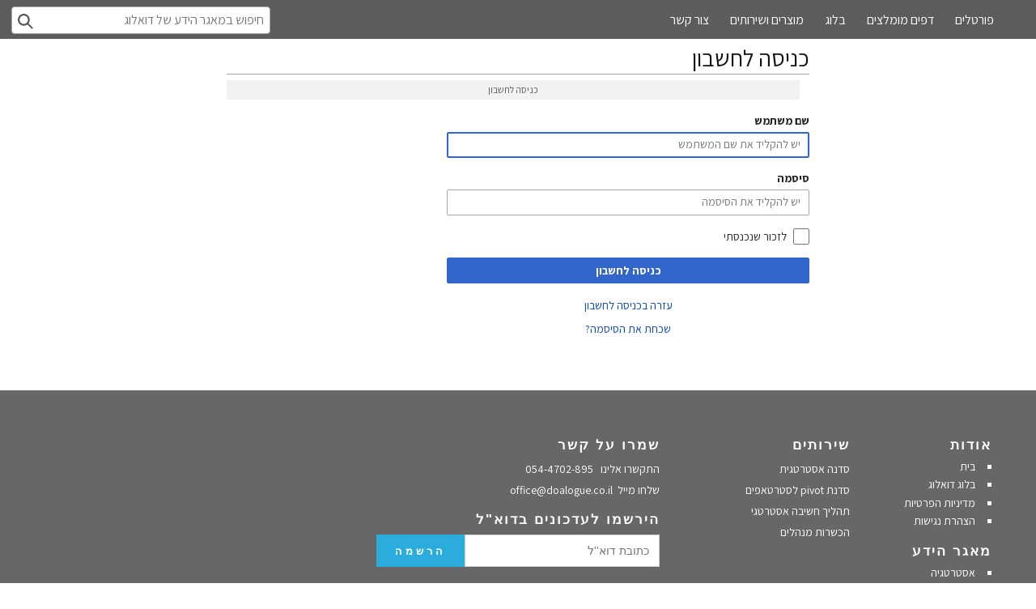

--- FILE ---
content_type: text/html; charset=UTF-8
request_url: https://doalogue.co.il/wiki/index.php?title=%D7%9E%D7%99%D7%95%D7%97%D7%93:%D7%9B%D7%A0%D7%99%D7%A1%D7%94_%D7%9C%D7%97%D7%A9%D7%91%D7%95%D7%9F&returnto=%D7%9E%D7%95%D7%93%D7%9C+%D7%A4%D7%A8%D7%93%D7%99%D7%92%D7%9E%D7%98%D7%99+%D7%9C%D7%90%D7%A1%D7%98%D7%A8%D7%98%D7%92%D7%99%D7%94%2F%D7%90%D7%A1%D7%98%D7%A8%D7%98%D7%92%D7%99%D7%94+%D7%A2%D7%A1%D7%A7%D7%99%D7%AA
body_size: 9234
content:
<!DOCTYPE html>
<html class="client-nojs" lang="he" dir="rtl">
<head>
<meta charset="UTF-8">
<title>כניסה לחשבון – מאגר הידע של דואלוג</title>
<script>(function(){var className="client-js";var cookie=document.cookie.match(/(?:^|; )fennec_doalogue_kw_mwclientpreferences=([^;]+)/);if(cookie){cookie[1].split('%2C').forEach(function(pref){className=className.replace(new RegExp('(^| )'+pref.replace(/-clientpref-\w+$|[^\w-]+/g,'')+'-clientpref-\\w+( |$)'),'$1'+pref+'$2');});}document.documentElement.className=className;}());RLCONF={"wgBreakFrames":false,"wgSeparatorTransformTable":["",""],"wgDigitTransformTable":["",""],"wgDefaultDateFormat":"dmy","wgMonthNames":["","ינואר","פברואר","מרץ","אפריל","מאי","יוני","יולי","אוגוסט","ספטמבר","אוקטובר","נובמבר","דצמבר"],"wgRequestId":"cb24218f8186012e8845c12b","wgCanonicalNamespace":"Special","wgCanonicalSpecialPageName":"Userlogin","wgNamespaceNumber":-1,"wgPageName":"מיוחד:כניסה_לחשבון","wgTitle":"כניסה לחשבון","wgCurRevisionId":0,"wgRevisionId":0,"wgArticleId":0,"wgIsArticle":false,"wgIsRedirect":false,"wgAction":"view","wgUserName":null,"wgUserGroups":["*"],"wgCategories":[],"wgPageViewLanguage":"he","wgPageContentLanguage":"he","wgPageContentModel":"wikitext","wgRelevantPageName":"מיוחד:כניסה_לחשבון","wgRelevantArticleId":0,"wgIsProbablyEditable":false,"wgRelevantPageIsProbablyEditable":false,"wgPageFormsTargetName":null,"wgPageFormsAutocompleteValues":[],"wgPageFormsAutocompleteOnAllChars":false,"wgPageFormsFieldProperties":[],"wgPageFormsCargoFields":[],"wgPageFormsDependentFields":[],"wgPageFormsCalendarValues":[],"wgPageFormsCalendarParams":[],"wgPageFormsCalendarHTML":null,"wgPageFormsGridValues":[],"wgPageFormsGridParams":[],"wgPageFormsContLangYes":null,"wgPageFormsContLangNo":null,"wgPageFormsContLangMonths":[],"wgPageFormsHeightForMinimizingInstances":800,"wgPageFormsDelayReload":false,"wgPageFormsShowOnSelect":[],"wgPageFormsScriptPath":"/w/extensions/PageForms","edgValues":[],"wgPageFormsEDSettings":null,"wgAmericanDates":false,"VEForAllToolbarNormal":[{"header":"visualeditor-toolbar-paragraph-format","title":"visualeditor-toolbar-format-tooltip","type":"menu","include":{"group":"format"},"promote":["paragraph"],"demote":["preformatted","blockquote"]},{"header":"visualeditor-toolbar-text-style","title":"visualeditor-toolbar-style-tooltip","include":["bold","italic","moreTextStyle"]},{"include":["link"]},{"header":"visualeditor-toolbar-structure","title":"visualeditor-toolbar-structure","type":"list","icon":"listBullet","include":{"group":"structure"},"demote":["outdent","indent"]},{"header":"visualeditor-toolbar-insert","title":"visualeditor-toolbar-insert","type":"list","icon":"add","label":"","include":["insertTable","specialCharacter","warningblock","preformatted","infoblock","ideablock","dontblock","pinblock","media"]}],"VEForAllToolbarWide":[{"header":"visualeditor-toolbar-paragraph-format","title":"visualeditor-toolbar-format-tooltip","type":"menu","include":{"group":"format"},"promote":["paragraph"],"demote":["preformatted","blockquote"]},{"header":"visualeditor-toolbar-text-style","title":"visualeditor-toolbar-style-tooltip","include":["bold","italic","moreTextStyle"]},{"include":["link"]},{"header":"visualeditor-toolbar-structure","title":"visualeditor-toolbar-structure","type":"list","icon":"listBullet","include":{"group":"structure"},"demote":["outdent","indent"]},{"header":"visualeditor-toolbar-insert","title":"visualeditor-toolbar-insert","type":"list","icon":"add","label":"","include":["media","insertTable","specialCharacter","warningblock","preformatted","infoblock","ideablock","dontblock","pinblock"]}],"simpleBatchUploadMaxFilesPerBatch":{"*":1000},"wgPopupsFlags":0,"wgMFDisplayWikibaseDescriptions":{"search":false,"watchlist":false,"tagline":false},"wgCiteReferencePreviewsActive":true,"wgMediaViewerOnClick":true,"wgMediaViewerEnabledByDefault":true,"wgVisualEditor":{"pageLanguageCode":"he","pageLanguageDir":"rtl","pageVariantFallbacks":"he"},"wgAutocompleteIsStructuredSearchWordNum":20,"VEForAll":{"VisualEditorEnable":1},"FennecEmbedDimensions":["100%",""],"FennecEmbedExtractors":{"vimeo":{"input":["\\\u003Ciframe .{0,}src=\"http(?:s)?:\\/\\/?player\\.vimeo\\.com\\/video\\/([^\\?\"]+).+\\\u003E\\\u003C\\/iframe\\\u003E","http(?:s)?:\\/\\/vimeo\\.com\\/(.+)"],"output":"https://player.vimeo.com/video/$1"},"padlet":{"input":["\\\u003Ciframe src=\"http(?:s)?:\\/\\/padlet\\.com\\/embed\\/(.+?)\".+?\\\u003E\\\u003C\\/iframe\\\u003E","http(?:s)?:\\/\\/padlet\\.com\\/.+\\/(.+)"],"output":"https://padlet.com/padlets/$1/embeds/preview_embed"},"onedrive":{"input":["\\\u003Ciframe src=\"https:\\/\\/onedrive.live.com\\/embed\\?(.+?)\".+\\\u003E\\\u003C\\/iframe\\\u003E"],"output":"https://onedrive.live.com/embed?$1"},"youtube":{"input":["\\\u003Ciframe .{0,}src=\"http(?:s)?:\\/\\/(?:w{3}\\.)?youtube\\.com\\/embed\\/([^\\?\"]+).+\\\u003E\\\u003C\\/iframe\\\u003E","http(?:s)?:\\/\\/youtu\\.be\\/(.+)","http(?:s)?:\\/\\/(?:w{3}\\.)?youtube\\.com\\/watch.{0,}[?|\u0026]v=([A-z0-9-]+)?(.+)?(?:\u0026|$|\\s)","http(?:s)?:\\/\\/(?:w{3}\\.)?youtube\\.com\\/embed\\/([A-z0-9-]+)?\\?{0,}"],"output":"https://www.youtube.com/embed/$1"},"google-docs":{"input":["\\\u003Ciframe src=\"https:\\/\\/docs\\.google\\.com\\/(document|forms|presentation|spreadsheets)\\/d\\/(e\\/)(.+)\\/(embed|viewform|pubhtml|edit|pub|preview)(.{0,}?)\\?(.{0,}?)\"(.+)?\\\u003E.{0,}\\\u003C\\/iframe\\\u003E","https:\\/\\/docs\\.google\\.com\\/(document|forms|presentation|spreadsheets)\\/d\\/(e\\/)(.+)\\/(embed|viewform|pubhtml|edit|pub|preview)(.{0,})?(\\?)?(.{0,}?)","https:\\/\\/docs\\.google\\.com\\/(document|forms|presentation|spreadsheets)\\/d\\/(e\\/)(.+)\\/(embed|viewform|pubhtml|edit|pub|preview)(.{0,})?(\\?)?(.{0,}?)","https:\\/\\/docs\\.google\\.com\\/(document|forms|presentation|spreadsheets)\\/d\\/(e\\/)?(.+)\\/(embed|viewform|pubhtml|edit|pub|preview)(.{0,})?(\\?)?(.{0,}?)"],"output":"https://docs.google.com/$1/d/$2$3/$4$5"},"google-drive":{"input":["\\\u003Ciframe src=\"https:\\/\\/drive\\.google\\.com\\/(file)(.{0,}?)\\?(.{0,}?)\"(.+)?\\\u003E.{0,}\\\u003C\\/iframe\\\u003E","https:\\/\\/drive\\.google\\.com\\/(file)\\/d\\/(e\\/)(.+)\\/(view)(.{0,})?(\\?)?(.{0,}?)","https:\\/\\/drive\\.google\\.com\\/(file)\\/d\\/(e\\/)(.+)\\/(view)(.{0,})?(\\?)?(.{0,}?)","https:\\/\\/drive\\.google\\.com\\/(file)\\/d\\/(e\\/)?(.+)\\/(view)(.{0,})?(\\?)?(.{0,}?)"],"output":"https://drive.google.com/$1/d/$3/preview$5"},"google-drive-folder":{"input":["\\\u003Ciframe src=\"https:\\/\\/drive.google.com\\/embeddedfolderview\\?id=(.+)?\".{0,}\\\u003E\\\u003C\\/iframe\\\u003E","https:\\/\\/drive.google.com\\/embeddedfolderview\\?id=(.+)"],"output":"https://drive.google.com/embeddedfolderview?id=$1#grid"},"waze-livemap":{"input":["\\\u003Ciframe src=\"https:\\/\\/embed\\.waze\\.com\\/iframe.{0,}[\u0026|\\?]lat=([0-9\\.\\-]+)\u0026lon=([0-9\\.\\-]+).{0,}?\".{0,}\\\u003E\\\u003C\\/iframe\\\u003E","https:\\/\\/www\\.waze\\.com\\/ul.{0,}(?:\\?|\u0026)ll=([0-9\\.\\-]+)%2C([0-9\\.\\-]+).{0,}","https:\\/\\/www\\.waze\\.com\\/en\\/livemap\\/directions.{0,}[\\?|\u0026]latlng=([0-9\\.\\-]+)+%2C([0-9\\.\\-]+).{0,}","https:\\/\\/embed\\.waze\\.com\\/iframe.{0,}[\u0026|\\?]lat=([0-9\\.\\-]+)\u0026lon=([0-9\\.\\-]+).{0,}?"],"output":"https://embed.waze.com/iframe?zoom=16\u0026lat=$1\u0026lon=$2\u0026ct=livemap"},"gmap":{"input":["\\\u003Ciframe src=\"https:\\/\\/www\\.google\\.com\\/maps\\/embed\\?pb=(.+?)\".{0,}\\\u003E\\\u003C\\/iframe\\\u003E","https:\\/\\/www\\.google\\.com\\/maps\\/embed\\?pb=(.+)$"],"output":"https://www.google.com/maps/embed?pb=$1"},"office":{"input":["\\\u003Ciframe src=\"http(?:s)?:\\/\\/?view\\.officeapps\\.live\\.com\\/op\\/embed\\.aspx\\?src\\=([^\\?\"]+).+\\\u003E\\\u003C\\/iframe\\\u003E","https:\\/\\/view\\.officeapps\\.live\\.com\\/op\\/embed\\.aspx\\?src\\=(.+)"],"output":"https://view.officeapps.live.com/op/embed.aspx?src=$1"},"flipbuilder":{"input":["\\\u003Ciframe src=\"https:\\/\\/online\\.flipbuilder\\.com\\/(.+?)\\/(.+?)\\/.+?\"\\\u003E\\\u003C\\/iframe\\\u003E","https:\\/\\/online\\.flipbuilder\\.com\\/(.+?)\\/(.+?)\\/"],"output":"https://online.flipbuilder.com/$1/$2/"}},"wgEditSubmitButtonLabelPublish":false};
RLSTATE={"site.styles":"ready","user.options":"loading","mediawiki.special.userlogin.common.styles":"ready","mediawiki.special.userlogin.login.styles":"ready","mediawiki.htmlform.codex.styles":"ready","mediawiki.htmlform.styles":"ready","skins.vector.styles.legacy":"ready","ext.visualEditor.desktopArticleTarget.noscript":"ready"};RLPAGEMODULES=["mediawiki.htmlform","mediawiki.page.ready","skins.vector.legacy.js","fennec.resources.advanced-inline-search","ext.veforall.core.desktop","ext.MaterialFAB","ext.FennecEmbed.init.css","ext.FennecEmbed.init.js","skins.lisa.echo","skins.lisa.suggested","ext.visualEditor.desktopArticleTarget.init","ext.visualEditor.targetLoader"];</script>
<script>(RLQ=window.RLQ||[]).push(function(){mw.loader.impl(function(){return["user.options@12s5i",function($,jQuery,require,module){mw.user.tokens.set({"patrolToken":"+\\","watchToken":"+\\","csrfToken":"+\\"});
}];});});</script>
<link rel="stylesheet" href="/wiki/load.php?lang=he&amp;modules=ext.visualEditor.desktopArticleTarget.noscript%7Cmediawiki.htmlform.codex.styles%7Cmediawiki.htmlform.styles%7Cmediawiki.special.userlogin.common.styles%7Cmediawiki.special.userlogin.login.styles%7Cskins.vector.styles.legacy&amp;only=styles&amp;skin=vector">
<script async="" src="/wiki/load.php?lang=he&amp;modules=startup&amp;only=scripts&amp;raw=1&amp;safemode=1&amp;skin=vector"></script>
<meta name="ResourceLoaderDynamicStyles" content="">
<link rel="stylesheet" href="/wiki/load.php?lang=he&amp;modules=site.styles&amp;only=styles&amp;skin=vector">
<meta name="generator" content="MediaWiki 1.43.6">
<meta name="robots" content="noindex,nofollow,max-image-preview:standard">
<meta name="format-detection" content="telephone=no">
<meta name="twitter:card" content="summary_large_image">
<meta name="viewport" content="width=1120">
<link rel="icon" href="/wp-content/uploads/2018/12/cropped-DoAlogue_FinalLogo_Square-1.png">
<link rel="search" type="application/opensearchdescription+xml" href="/wiki/rest.php/v1/search" title="מאגר הידע של דואלוג (he)">
<link rel="EditURI" type="application/rsd+xml" href="https://doalogue.co.il/wiki/api.php?action=rsd">
<link rel="canonical" href="https://doalogue.co.il/wiki/index.php?title=%D7%9E%D7%99%D7%95%D7%97%D7%93:%D7%9B%D7%A0%D7%99%D7%A1%D7%94_%D7%9C%D7%97%D7%A9%D7%91%D7%95%D7%9F&amp;returnto=%D7%9E%D7%95%D7%93%D7%9C+%D7%A4%D7%A8%D7%93%D7%99%D7%92%D7%9E%D7%98%D7%99+%D7%9C%D7%90%D7%A1%D7%98%D7%A8%D7%98%D7%92%D7%99%D7%94%2F%D7%90%D7%A1%D7%98%D7%A8%D7%98%D7%92%D7%99%D7%94+%D7%A2%D7%A1%D7%A7%D7%99%D7%AA">
<link rel="alternate" type="application/atom+xml" title="הזנת Atom של מאגר הידע של דואלוג" href="/wiki/index.php?title=%D7%9E%D7%99%D7%95%D7%97%D7%93:%D7%A9%D7%99%D7%A0%D7%95%D7%99%D7%99%D7%9D_%D7%90%D7%97%D7%A8%D7%95%D7%A0%D7%99%D7%9D&amp;feed=atom">
<!-- Google tag (gtag.js) -->
<script async src="https://www.googletagmanager.com/gtag/js?id=G-RB7823VYCY"></script>
<script>
  window.dataLayer = window.dataLayer || [];
  function gtag(){dataLayer.push(arguments);}
  gtag('js', new Date());

  gtag('config', 'G-RB7823VYCY');
</script>
<meta property="og:title" content="מיוחד:כניסה לחשבון">
<meta property="og:site_name" content="מאגר הידע של דואלוג">
<meta property="og:url" content="https://doalogue.co.il/wiki/%D7%9E%D7%99%D7%95%D7%97%D7%93:%D7%9B%D7%A0%D7%99%D7%A1%D7%94_%D7%9C%D7%97%D7%A9%D7%91%D7%95%D7%9F">
<meta property="og:image" content="https://doalogue.co.il/wiki/upload/doalogue/7/75/LOGO_NS.png">
<meta property="article:modified_time" content="2026-01-21T05:38:56Z">
<meta property="article:published_time" content="2026-01-21T05:38:56Z">
<script type="application/ld+json">{"@context":"http:\/\/schema.org","@type":"Article","name":"\u05db\u05e0\u05d9\u05e1\u05d4 \u05dc\u05d7\u05e9\u05d1\u05d5\u05df \u2013 \u05de\u05d0\u05d2\u05e8 \u05d4\u05d9\u05d3\u05e2 \u05e9\u05dc \u05d3\u05d5\u05d0\u05dc\u05d5\u05d2","headline":"\u05db\u05e0\u05d9\u05e1\u05d4 \u05dc\u05d7\u05e9\u05d1\u05d5\u05df \u2013 \u05de\u05d0\u05d2\u05e8 \u05d4\u05d9\u05d3\u05e2 \u05e9\u05dc \u05d3\u05d5\u05d0\u05dc\u05d5\u05d2","mainEntityOfPage":"\u05db\u05e0\u05d9\u05e1\u05d4 \u05dc\u05d7\u05e9\u05d1\u05d5\u05df","identifier":"https:\/\/doalogue.co.il\/wiki\/%D7%9E%D7%99%D7%95%D7%97%D7%93:%D7%9B%D7%A0%D7%99%D7%A1%D7%94_%D7%9C%D7%97%D7%A9%D7%91%D7%95%D7%9F","url":"https:\/\/doalogue.co.il\/wiki\/%D7%9E%D7%99%D7%95%D7%97%D7%93:%D7%9B%D7%A0%D7%99%D7%A1%D7%94_%D7%9C%D7%97%D7%A9%D7%91%D7%95%D7%9F","dateModified":"2026-01-21T05:38:56Z","datePublished":"2026-01-21T05:38:56Z","image":{"@type":"ImageObject","url":"https:\/\/doalogue.co.il\/wiki\/upload\/doalogue\/7\/75\/LOGO_NS.png"},"author":{"@type":"Organization","name":"\u05de\u05d0\u05d2\u05e8 \u05d4\u05d9\u05d3\u05e2 \u05e9\u05dc \u05d3\u05d5\u05d0\u05dc\u05d5\u05d2","url":"https:\/\/doalogue.co.il","logo":{"@type":"ImageObject","url":"https:\/\/doalogue.co.il\/wiki\/upload\/doalogue\/7\/75\/LOGO_NS.png","caption":"\u05de\u05d0\u05d2\u05e8 \u05d4\u05d9\u05d3\u05e2 \u05e9\u05dc \u05d3\u05d5\u05d0\u05dc\u05d5\u05d2"}},"publisher":{"@type":"Organization","name":"\u05de\u05d0\u05d2\u05e8 \u05d4\u05d9\u05d3\u05e2 \u05e9\u05dc \u05d3\u05d5\u05d0\u05dc\u05d5\u05d2","url":"https:\/\/doalogue.co.il","logo":{"@type":"ImageObject","url":"https:\/\/doalogue.co.il\/wiki\/upload\/doalogue\/7\/75\/LOGO_NS.png","caption":"\u05de\u05d0\u05d2\u05e8 \u05d4\u05d9\u05d3\u05e2 \u05e9\u05dc \u05d3\u05d5\u05d0\u05dc\u05d5\u05d2"}},"potentialAction":{"@type":"SearchAction","target":"https:\/\/doalogue.co.il\/wiki\/index.php?title=%D7%9E%D7%99%D7%95%D7%97%D7%93:Search&search={search_term}","query-input":"required name=search_term"}}</script>
</head>
<body class="skin-vector-legacy mediawiki rtl sitedir-rtl mw-hide-empty-elt ns--1 ns-special mw-special-Userlogin page-מיוחד_כניסה_לחשבון rootpage-מיוחד_כניסה_לחשבון skin-vector action-view"><div id="mw-page-base" class="noprint"></div>
<div id="mw-head-base" class="noprint"></div>
<div id="mw-navigation">
	<header id="header">
	    <!-- Nav -->
	    <nav id="nav">
	        <ul>
	            <li>
	                <a href="/" title="דואלוג - אתר הבית"><i class="fa fa-home" aria-hidden="true"></i></a>
	                <ul>
	                    <li>
	                        <a href="/wiki/עמוד_ראשי"><i class="fa fa-file-word-o" aria-hidden="true"></i>מאגר הידע</a>
	                    </li>
	                    <li>
	                        <a href="/wiki/DoAlogue_Wiki:אודות"><i class="fa fa-info-circle" aria-hidden="true"></i>אודות מאגר הידע</a>
	                    </li>
	                    <li>
	                        <a href="/אודות/team"><i class="fa fa-users" aria-hidden="true"></i> צוות דואלוג</a>
	                    </li>
	                    <li>
	                        <a href="https://doalogue.com/"><i class="fa fa-globe" aria-hidden="true"></i>English Site</a>
	                    </li>
	                    <li id="social-bar-icon">
	                        <a href="//www.facebook.com/doalogue"
	                           class="fab fa-lg fa-facebook-square"
	                           aria-hidden="true"></a><a href="//www.twitter.com/doalogue"
	   class="fab fa-lg fa-twitter-square"
	   aria-hidden="true"></a><a href="//www.linkedin.com/company/doalogue"
	   class="fab fa-lg fa-lg fa-linkedin-square"
	   aria-hidden="true"></a>
	                    </li>
	                </ul>
	            </li>
	            <li>
	                <a href="https://doalogue.co.il/wiki/פורטלים"><i class="fa fa-cogs" aria-hidden="true"></i> פורטלים</a>
	                <ul>
	                    <li>
	                        <a href="https://doalogue.co.il/wiki/שער:אסטרטגיה">פורטל אסטרטגיה</a>
	                    </li>
	                    <li>
	                        <a href="https://doalogue.co.il/wiki/שער:מנהיגות_ושינוי">פורטל מנהיגות ושינוי</a>
	                    </li>
	                    <li>
	                        <a href="https://doalogue.co.il/wiki/שער:חדשנות_ויזמות"><i class="fa fa-lightbulb-o" aria-hidden="true"></i>פורטל חדשנות</a>
	                    </li>
	                    <li>
	                        <a href="https://doalogue.co.il/wiki/שער:ניהול">פורטל ניהול</a>
	                    </li>
	                    <li>
	                        <a href="https://doalogue.co.il/wiki/שער:פיתוח_ידע_ולמידה">פורטל פיתוח ידע ולמידה</a>
	                    </li>
	                    <li>
	                        <a href="https://doalogue.co.il/wiki/שער:הסוד_הארגוני">פורטל הסוד הארגוני</a>
	                    </li>
	                </ul>
	            </li>
	            <li>
	                <a href="https://doalogue.co.il/blog/פרוייקטים/ויקי/"><i class="fa fa-star" aria-hidden="true"></i>דפים מומלצים</a>
	                <ul>
	                    <li>
	                        <a href="https://doalogue.co.il/wiki/Sense_Matrix">מטריצת ה-Sense</a>
	                    </li>
	                    <li>
	                        <a href="https://doalogue.co.il/wiki/המודל_המערכתי_לחשיבה_אסטרטגית">המודל המערכתי</a>
	                    </li>
	                    <li>
	                        <a href="https://doalogue.co.il/wiki/מנהיגות_הסתגלותית">מנהיגות הסתגלותית</a>
	                    </li>
	                    <li>
	                        <a href="https://doalogue.co.il/wiki/אי-וודאות">אי-וודאות</a>
	                    </li>
	                    <li>
	                        <a href="https://doalogue.co.il/wiki/פיתוח_ידע">פיתוח ידע</a>
	                    </li>
	                    <li>
	                        <a href="https://doalogue.co.il/wiki/מסגרת_קינפין">מסגרת קינפין</a>
	                    </li>
	                    <li>
	                        <a href="https://doalogue.co.il/wiki/חדשנות">חדשנות</a>
	                    </li>
	                    <li>
	                        <a href="https://doalogue.co.il/wiki/קבלת_החלטות">קבלת החלטות</a>
	                    </li>
	                    <li>
	                        <a href="https://doalogue.co.il/wiki/ייעוץ_אסטרטגי">ייעוץ אסטרטגי</a>
	                        <ul>
	                            <li>
	                                <a href="https://doalogue.co.il/wiki/מה_זה_ייעוץ_אסטרטגי">מה זה ייעוץ אסטרטגי?</a>
	                            </li>
	                            <li>
	                                <a href="https://doalogue.co.il/wiki/משבר_הייעוץ_האסטרטגי">משבר הייעוץ האסטרטגי</a>
	                            </li>
	                            <li>
	                                <a href="https://doalogue.co.il/wiki/גישת_דואלוג_לייעוץ_אסטרטגי">גישת דואלוג לייעוץ אסטרטגי</a>
	                            </li>
	                            <li>
	                                <a href="https://doalogue.co.il/wiki/ייעוץ_מערכתי">ייעוץ מערכתי</a>
	                            </li>
	                            <li>
	                                <a href="https://doalogue.co.il/wiki/ליווי_תהליכי_חשיבה_אסטרטגיים">ליווי תהליכי חשיבה אסטרטגיים</a>
	                            </li>
	                        </ul>
	                    </li>
	                    <li>
	                        <a href="https://doalogue.co.il/wiki/יתרונותיו_ומגבלותיו_של_מודל_ה-SWOT">למה ה-SWOT לא עובד</a>
	                    </li>
	                    <li>
	                        <a href="https://doalogue.co.il/wiki/הספריה_של_דואלוג"><i class="fa fa-books" aria-hidden="true"></i>הספריה של דואלוג</a>
	                    </li>
	                </ul>
	            </li>
	            <li>
	                <a href="https://doalogue.co.il/blog/"><i class="fa fa-rss" aria-hidden="true"></i> בלוג</a>
	            </li>
	            <li>
	                <a href="/ייעוץ/"><i class="fa fa-briefcase" aria-hidden="true"></i>מוצרים ושירותים</a>
	                <ul>
	                    <li>
	                        <a href="/ייעוץ"><i class="fa fa-crosshairs" aria-hidden="true"></i>ייעוץ אסטרטגי</a>
	                    </li>
	                    <li>
	                        <a href="/ייעוץ/תהליך-חשיבה-אסטרטגי"><i class="fa fa-backward" aria-hidden="true"></i>ליווי תהליכי חשיבה </a>
	                    </li>
	                    <li>
	                        <a href="/הכשרות-מנהלים"><i class="fa fa-university" aria-hidden="true"></i>קורסים והכשרות</a>
	                    </li>
	                </ul>
	            </li>
	            <li>
	                <a href="/contact/"><i class="fa fa-envelope" aria-hidden="true"></i> צור קשר</a>
	            </li>
	            <li class="nav-left show-only-users">
	                <p>
	                    <i class="fa fa-navicon" aria-hidden="true"></i>
	                </p>
	                <ul>
	                    <li id="left-navigation"></li>
	                    <li id="mw-navigation">
	                        <h2>תפריט ניווט</h2>
	                    </li>
	                    <div id="p-namespaces"
	                         role="navigation"
	                         class="vectorTabs"
	                         aria-labelledby="p-namespaces-label">
	                        <h3 id="p-namespaces-label">מרחבי שם</h3>
	                        <div class="vector-menu-content">
	
	<ul class="vector-menu-content-list">
		
		<li id="ca-nstab-special" class="selected mw-list-item"><a href="/wiki/index.php?title=%D7%9E%D7%99%D7%95%D7%97%D7%93:%D7%9B%D7%A0%D7%99%D7%A1%D7%94_%D7%9C%D7%97%D7%A9%D7%91%D7%95%D7%9F&amp;returnto=%D7%9E%D7%95%D7%93%D7%9C+%D7%A4%D7%A8%D7%93%D7%99%D7%92%D7%9E%D7%98%D7%99+%D7%9C%D7%90%D7%A1%D7%98%D7%A8%D7%98%D7%92%D7%99%D7%94%2F%D7%90%D7%A1%D7%98%D7%A8%D7%98%D7%92%D7%99%D7%94+%D7%A2%D7%A1%D7%A7%D7%99%D7%AA" title="זהו דף מיוחד, ולא ניתן לערוך אותו"><span>דף מיוחד</span></a></li>
	</ul>
	
</div>

	                    </div>
	                    <div id="p-variants"
	                         role="navigation"
	                         class="vectorMenu emptyPortlet"
	                         aria-labelledby="p-variants-label">
	                        <input type="checkbox"
	                               class="vectorMenuCheckbox"
	                               aria-labelledby="p-variants-label">
	                        <h3 id="p-variants-label">
	                            <span>גרסאות שפה</span>
	                        </h3>
	                        <ul class="menu">
	                        </ul>
	                    </div>
	                    <li id="right-navigation">
	                        <div id="p-views"
	                             role="navigation"
	                             class="vectorTabs"
	                             aria-labelledby="p-views-label">
	                            <ul>
	                            </div>
	                            <div id="p-cactions"
	                                 role="navigation"
	                                 class="vectorMenu"
	                                 aria-labelledby="p-cactions-label">
	                                <input type="checkbox"
	                                       class="vectorMenuCheckbox"
	                                       aria-labelledby="p-cactions-label">
	                                <h3 id="p-cactions-label">
	                                    <span>עוד</span>
	                                </h3>
	                                <div class="vector-menu-content">
	
	<ul class="vector-menu-content-list">
		
		
	</ul>
	
</div>

	                            </div>
	                        </li>
	                        <li>
	                            <i class="fa fa-arrows" aria-hidden="true"></i>
	                            <div class="portal"
	                                 role="navigation"
	                                 id="p-tb"
	                                 aria-labelledby="p-tb-label">
	                                <h3 id="p-tb-label">כלים</h3>
	                                <div class="body">
	                                    
	                                </div>
	                            </div>
	                        </li>
	                    </ul>
	                </li>
	                <li class="nav-left">
<div id="p-search" role="search" class="vector-search-box-vue  vector-search-box-show-thumbnail vector-search-box-auto-expand-width vector-search-box">
	<h3 >חיפוש</h3>
	<form action="/wiki/index.php" id="searchform" class="vector-search-box-form">
		<div id="simpleSearch"
			class="vector-search-box-inner"
			 data-search-loc="header-navigation">
			<input class="vector-search-box-input"
				 type="search" name="search" placeholder="חיפוש במאגר הידע של דואלוג" aria-label="חיפוש במאגר הידע של דואלוג" autocapitalize="sentences" title="‏חיפוש במאגר הידע של דואלוג‏ [f]" accesskey="f" id="searchInput"
			>
			<input type="hidden" name="title" value="מיוחד:חיפוש">
			<input id="mw-searchButton"
				 class="searchButton mw-fallbackSearchButton" type="submit" name="fulltext" title="חיפוש טקסט זה בדפים" value="חיפוש">
			<input id="searchButton"
				 class="searchButton" type="submit" name="go" title="מעבר לדף בשם הזה בדיוק, אם הוא קיים" value="לדף">
		</div>
	</form>
</div>
</li>
	            </ul>
	        </nav>
	    </header>
</div>
<div id="siteNotice"></div>
<div id="content" class="mw-body" role="main">
	<a id="top"></a>
	<div class="mw-indicators">
	</div>
	<h1 id="firstHeading" class="firstHeading mw-first-heading">כניסה לחשבון</h1>
	<div id="bodyContent" class="vector-body">
		
		<div id="contentSub"><div id="mw-content-subtitle"><div class="subpages"><div id="breadcrumbs2"><span id="breadcrumbs2-currentitle">כניסה לחשבון</span></div></div></div></div>
		<div id="contentSub2"></div>
		
		<div id="jump-to-nav"></div>
		<a class="mw-jump-link" href="#mw-head">קפיצה לניווט</a>
		<a class="mw-jump-link" href="#searchInput">קפיצה לחיפוש</a>
		<div id="mw-content-text" class="mw-body-content"><div id="userloginprompt"></div><div class="mw-ui-container"><div id="userloginForm"><form class="mw-htmlform mw-htmlform-codex" action="/wiki/index.php?title=%D7%9E%D7%99%D7%95%D7%97%D7%93:%D7%9B%D7%A0%D7%99%D7%A1%D7%94_%D7%9C%D7%97%D7%A9%D7%91%D7%95%D7%9F&amp;returnto=%D7%9E%D7%95%D7%93%D7%9C+%D7%A4%D7%A8%D7%93%D7%99%D7%92%D7%9E%D7%98%D7%99+%D7%9C%D7%90%D7%A1%D7%98%D7%A8%D7%98%D7%92%D7%99%D7%94%2F%D7%90%D7%A1%D7%98%D7%A8%D7%98%D7%92%D7%99%D7%94+%D7%A2%D7%A1%D7%A7%D7%99%D7%AA" method="post" name="userlogin"><input type="hidden" value="מיוחד:כניסה לחשבון" name="title">
<div class="mw-htmlform-field-HTMLTextField loginText mw-userlogin-username cdx-field"><div class="cdx-label"><label class="cdx-label__label" for="wpName1"><span class="cdx-label__label__text">שם משתמש</span></label></div><div class="cdx-field__control"><div class="cdx-text-input"><input id="wpName1" name="wpName" size="20" placeholder="יש להקליד את שם המשתמש" class="loginText mw-userlogin-username cdx-text-input__input" tabindex="1" required="" autofocus="" autocomplete="username"></div></div></div><div class="mw-htmlform-field-HTMLTextField loginPassword mw-userlogin-password cdx-field"><div class="cdx-label"><label class="cdx-label__label" for="wpPassword1"><span class="cdx-label__label__text">סיסמה</span></label></div><div class="cdx-field__control"><div class="cdx-text-input"><input id="wpPassword1" name="wpPassword" size="20" placeholder="יש להקליד את הסיסמה" class="loginPassword mw-userlogin-password cdx-text-input__input" tabindex="2" required="" autocomplete="current-password" type="password"></div></div></div><div class="mw-htmlform-field-HTMLCheckField mw-userlogin-rememberme cdx-field"><div class="cdx-field__control"><div class="cdx-checkbox"><input name="wpRemember" type="checkbox" value="1" id="wpRemember" tabindex="3" class="mw-userlogin-rememberme cdx-checkbox__input" /><span class="cdx-checkbox__icon"> </span><label for="wpRemember" class="cdx-checkbox__label">לזכור שנכנסתי</label></div></div></div><div class="mw-htmlform-field-HTMLSubmitField cdx-field"><div class="cdx-field__control"><button class="mw-htmlform-submit cdx-button cdx-button--weight-primary cdx-button--action-progressive" id="wpLoginAttempt" type="submit" name="wploginattempt" value="כניסה לחשבון" tabindex="4">כניסה לחשבון</button></div></div><div class="mw-htmlform-field-HTMLInfoField mw-form-related-link-container mw-userlogin-help cdx-field"><div class="cdx-field__control"><a href="https://www.mediawiki.org/wiki/Special:MyLanguage/Help:Logging_in">עזרה בכניסה לחשבון</a></div></div><div class="mw-htmlform-field-HTMLInfoField mw-form-related-link-container cdx-field"><div class="cdx-field__control"><a href="/wiki/%D7%9E%D7%99%D7%95%D7%97%D7%93:%D7%90%D7%99%D7%A4%D7%95%D7%A1_%D7%A1%D7%99%D7%A1%D7%9E%D7%94" title="מיוחד:איפוס סיסמה">שכחת את הסיסמה?</a></div></div><input id="wpEditToken" type="hidden" value="+\" name="wpEditToken">
<input name="authAction" type="hidden" value="login">
<input name="force" type="hidden">
<input name="wpLoginToken" type="hidden" value="3c6289c88bddd3c9a007a55281d6fabc69706670+\">
</form></div></div>
<div class="printfooter" data-nosnippet=""><p>הודפס מתוך <a href="/wiki/%D7%A2%D7%9E%D7%95%D7%93_%D7%A8%D7%90%D7%A9%D7%99" title="עמוד ראשי">מאגר הידע של דואלוג</a> בכתובת: "<a dir="ltr" href="https://doalogue.co.il/wiki/מיוחד:כניסה_לחשבון">https://doalogue.co.il/wiki/מיוחד:כניסה_לחשבון</a>"
</p><p>משותף תחת רישיון CC-BY 4.0. ניתן להפיץ באופן חופשי תוך מתן קרדיט לדואלוג וקישור למקור.
</p></div></div>
		<div id="catlinks" class="catlinks catlinks-allhidden" data-mw="interface"></div>
	</div>
</div>


<footer id="footer" role="contentinfo"><div id="sidebar-footer"><div class="footer-container"><div class="row"><section id="text-5" class="widget widget_text col-sm-4"><div class="widget-inner"><div class="textwidget"><div class="col-md-6 col-sm-12 lower-margin"><h5 class="widget-title"><a href="https://doalogue.co.il/%d7%90%d7%95%d7%93%d7%95%d7%aa/">אודות</a></h5><ul><li><a href="https://doalogue.co.il/">בית</a></li><li><a href="/blog/">בלוג דואלוג</a></li><li><a href="https://doalogue.co.il/privacy-policy/">מדיניות הפרטיות&nbsp;</a></li><li><a href="https://doalogue.co.il/%d7%94%d7%a6%d7%94%d7%a8%d7%aa-%d7%a0%d7%92%d7%99%d7%a9%d7%95%d7%aa/">הצהרת נגישות</a></li><li style="display: none;"><a href="#">הפעלת תצוגה מקדימה</a></li></ul><h5 class="widget-title"><a href="/wiki/עמוד_ראשי">מאגר הידע</a></h5><ul><li><a href="/wiki/אסטרטגיה">אסטרטגיה</a></li><li><a href="/wiki/ייעוץ_אסטרטגי">ייעוץ אסטרטגי</a></li><li><a href="/wiki/SWOT">למה ה-SWOT לא עובד</a></li><li><a href="/wiki/VUCA">VUCA</a></li><li><a href="/wiki/מסגרת_קינפין">מסגרת קינפין</a></li><li><a href="/wiki/מנהיגות_הסתגלותית">מנהיגות הסתגלותית</a></li><li><a href="/wiki/קבלת_החלטות">קבלת החלטות</a></li><li><a href="/wiki/חשיבה_מערכתית">חשיבה מערכתית</a></li><li style="display: none;"><a href="#">הפעלת תצוגה מקדימה</a></li></ul></div><div class="col-md-6 col-sm-12"><h5 class="widget-title"><a href="/#services">שירותים</a></h5><p><a href="/ייעוץ/סדנת-צמיחה/"><i class="far fa-user-chart" aria-hidden="true"></i> סדנה אסטרטגית</a><br>
<a href="/ייעוץ/סדנת-סטרטאפים/"><i class="far fa-directions" aria-hidden="true"></i> סדנת pivot לסטרטאפים</a><br>
<a href="/ייעוץ/תהליך-חשיבה-אסטרטגי/"><i class="far fa-abacus" aria-hidden="true"></i> תהליך חשיבה אסטרטגי</a><br>
<a href="/הכשרות-מנהלים/"><i class="far fa-chess" aria-hidden="true"></i> הכשרות מנהלים</a></p></div></div></div></section><section id="text-6" class="widget widget_text col-sm-4"><div class="widget-inner"><h5 class="widget-title"><span>שמרו על קשר</span></h5><div class="textwidget"><div class="textwidget"><a href="tel:+972544702895"><i class="fas fa fa-phone" title="התקשרו אלינו" aria-hidden="true"></i><span class="sr-only">התקשרו אלינו</span>&nbsp; &nbsp;054-4702-895<br>
</a><a href="mailto:office@doalogue.co.il"><i class="fas fa fa-envelope" title="שלחו מייל" aria-hidden="true"></i><span class="sr-only">שלחו מייל</span>&nbsp; office@doalogue.co.il</a><p></p><h5 class="widget-title">הירשמו לעדכונים בדוא"ל</h5><p></p><div id="mc_embed_signup"><form id="mc-embedded-subscribe-form" class="validate" action="https://doalogue.us9.list-manage.com/subscribe/post?u=75d7d0b31bc5688c8ae6a9e15&amp;id=54881cf257" method="post" name="mc-embedded-subscribe-form" novalidate="" target="_blank"><div id="mc_embed_signup_scroll"><p><input type="hidden" name="ORIGIN" value="Wiki Footer"><input type="hidden" name="PAGE" value="עמוד ראשי" class="mc-page"><input type="hidden" name="CATEGORY" value="עמוד ראשי,עיון" class="mc-category"><input id="mce-EMAIL" class="email" name="EMAIL" required="" type="email" value="" placeholder="כתובת דוא''ל"> <input id="mc-embedded-subscribe" class="button" name="subscribe" type="submit" value="הרשמה"></p><div style="position: absolute; right: -5000px;" aria-hidden="true"><input tabindex="-1" name="b_75d7d0b31bc5688c8ae6a9e15_54881cf257" type="text" value=""></div></div></form></div><p></p></div></div></div></section><section id="custom_html-3" class="widget_text widget widget_custom_html col-sm-4"><div class="widget_text widget-inner"><div class="textwidget custom-html-widget"><div class="fb-page fb_iframe_widget" data-href="https://www.facebook.com/doalogue/" data-tabs="timeline" data-small-header="true" data-height="311" data-adapt-container-width="true" data-hide-cover="false" data-show-facepile="false" fb-xfbml-state="rendered" fb-iframe-plugin-query="adapt_container_width=true&amp;app_id=&amp;container_width=350&amp;height=311&amp;hide_cover=false&amp;href=https%3A%2F%2Fwww.facebook.com%2Fdoalogue%2F&amp;locale=he_IL&amp;sdk=joey&amp;show_facepile=false&amp;small_header=true&amp;tabs=timeline"><span style="vertical-align: bottom; width: 340px; height: 311px;"><iframe name="f2c44d1127e4ccc" width="1000px" height="311px" data-testid="fb:page Facebook Social Plugin" title="fb:page Facebook Social Plugin" frameborder="0" allowtransparency="true" allowfullscreen="true" scrolling="no" allow="encrypted-media" src="https://www.facebook.com/v3.2/plugins/page.php?adapt_container_width=true&amp;app_id=&amp;channel=https%3A%2F%2Fstaticxx.facebook.com%2Fx%2Fconnect%2Fxd_arbiter%2F%3Fversion%3D46%23cb%3Df29c3ad267b3ce%26domain%3Ddoalogue.co.il%26origin%3Dhttps%253A%252F%252Fdoalogue.co.il%252Ff3b682a79991838%26relation%3Dparent.parent&amp;container_width=350&amp;height=311&amp;hide_cover=false&amp;href=https%3A%2F%2Fwww.facebook.com%2Fdoalogue%2F&amp;locale=he_IL&amp;sdk=joey&amp;show_facepile=false&amp;small_header=true&amp;tabs=timeline" style="border: none; visibility: visible; width: 340px; height: 311px;" class=""></iframe></span></div></div></div></section></div></div></div><div id="copyright"><div class="footer-container"><div class="footer-text-left"></div><div class="footer-text-right">
הוקם על ידי <a href="https://openfox.io">openfox.io</a></div></div></div></footer>

<div id="popup" class="popup">
    <div class="popup-image"></div> <button id="dismiss-button" class="dismiss-button">&#10005;</button>
    <div id="popup-content" class="popup-content">
        <h2>איך נשארים מעודכנים?</h2>
        <form action="" method="post" id="mc-popup-subscribe-form" name="mc-embedded-subscribe-form"
            class="validate mc-embedded-subscribe-form">
            <div class="input-group"> 
			<input type="email" name="EMAIL" class="required email mce-EMAIL" id="mce-EMAIL"
                    required="" placeholder="כתובת הדוא״ל שלי"> 
			<input type="hidden" name="ORIGIN"
                    value="Wiki Popup Desktop"> 
			<input type="hidden" name="PAGE" value="" class="mc-page"> 
			<input
                    type="hidden" name="CATEGORY" value="" class="mc-category"> 
			<button type="submit"
                    class="submit-button">ככה!</button> </div>
            <div id="mce-responses" class="clear foot">
                <div class="response" id="mce-error-response" style="display: none;"></div>
                <div class="response" id="mce-success-response" style="display: none;"></div>
            </div>
        </form>
        <div id="thank-you-message" class="thank-you-message"> תודה שנרשמת! מבטיחים להיות מעניינים </div>
        <div id="error-message" class="error-message"> משהו לא טוב קרה. בוא ננסה שוב? </div>
    </div>
</div>
<script src="/wiki/skins/wiki-skins/doalogue/Lisa/node_modules/flowbite/dist/flowbite.min.js"></script>
<script>(RLQ=window.RLQ||[]).push(function(){mw.config.set({"wgBackendResponseTime":185});});</script>
<!-- Web analytics code inclusion is disabled for this page. -->

</body>
</html>

--- FILE ---
content_type: text/javascript; charset=utf-8
request_url: https://doalogue.co.il/wiki/load.php?lang=he&modules=startup&only=scripts&raw=1&safemode=1&skin=vector
body_size: 14847
content:
function isCompatible(){return!!('querySelector'in document&&'localStorage'in window&&typeof Promise==='function'&&Promise.prototype['finally']&&(function(){try{new Function('(a = 0) => a');return true;}catch(e){return false;}}())&&/./g.flags==='g');}if(!isCompatible()){document.documentElement.className=document.documentElement.className.replace(/(^|\s)client-js(\s|$)/,'$1client-nojs$2');while(window.NORLQ&&NORLQ[0]){NORLQ.shift()();}NORLQ={push:function(fn){fn();}};RLQ={push:function(){}};}else{if(window.performance&&performance.mark){performance.mark('mwStartup');}(function(){'use strict';var con=window.console;function Map(){this.values=Object.create(null);}Map.prototype={constructor:Map,get:function(selection,fallback){if(arguments.length<2){fallback=null;}if(typeof selection==='string'){return selection in this.values?this.values[selection]:fallback;}var results;if(Array.isArray(selection)){results={};for(var i=0;i<selection.length;i++){if(typeof selection[i]==='string'){results[selection[i]]=selection[i]in this.values?
this.values[selection[i]]:fallback;}}return results;}if(selection===undefined){results={};for(var key in this.values){results[key]=this.values[key];}return results;}return fallback;},set:function(selection,value){if(arguments.length>1){if(typeof selection==='string'){this.values[selection]=value;return true;}}else if(typeof selection==='object'){for(var key in selection){this.values[key]=selection[key];}return true;}return false;},exists:function(selection){return typeof selection==='string'&&selection in this.values;}};var log=function(){};log.warn=Function.prototype.bind.call(con.warn,con);var mw={now:function(){var perf=window.performance;var navStart=perf&&perf.timing&&perf.timing.navigationStart;mw.now=navStart&&perf.now?function(){return navStart+perf.now();}:Date.now;return mw.now();},trackQueue:[],trackError:function(data){if(mw.track){mw.track('resourceloader.exception',data);}else{mw.trackQueue.push({topic:'resourceloader.exception',data:data});}var e=data.exception;var msg=(e?'Exception':'Error')+
' in '+data.source+(data.module?' in module '+data.module:'')+(e?':':'.');con.log(msg);if(e){con.warn(e);}},Map:Map,config:new Map(),messages:new Map(),templates:new Map(),log:log};window.mw=window.mediaWiki=mw;window.QUnit=undefined;}());(function(){'use strict';var store,hasOwn=Object.hasOwnProperty;function fnv132(str){var hash=0x811C9DC5;for(var i=0;i<str.length;i++){hash+=(hash<<1)+(hash<<4)+(hash<<7)+(hash<<8)+(hash<<24);hash^=str.charCodeAt(i);}hash=(hash>>>0).toString(36).slice(0,5);while(hash.length<5){hash='0'+hash;}return hash;}var registry=Object.create(null),sources=Object.create(null),handlingPendingRequests=false,pendingRequests=[],queue=[],jobs=[],willPropagate=false,errorModules=[],baseModules=["jquery","mediawiki.base"],marker=document.querySelector('meta[name="ResourceLoaderDynamicStyles"]'),lastCssBuffer;function addToHead(el,nextNode){if(nextNode&&nextNode.parentNode){nextNode.parentNode.insertBefore(el,nextNode);}else{document.head.appendChild(el);}}function newStyleTag(text,nextNode){
var el=document.createElement('style');el.appendChild(document.createTextNode(text));addToHead(el,nextNode);return el;}function flushCssBuffer(cssBuffer){if(cssBuffer===lastCssBuffer){lastCssBuffer=null;}newStyleTag(cssBuffer.cssText,marker);for(var i=0;i<cssBuffer.callbacks.length;i++){cssBuffer.callbacks[i]();}}function addEmbeddedCSS(cssText,callback){if(!lastCssBuffer||cssText.startsWith('@import')){lastCssBuffer={cssText:'',callbacks:[]};requestAnimationFrame(flushCssBuffer.bind(null,lastCssBuffer));}lastCssBuffer.cssText+='\n'+cssText;lastCssBuffer.callbacks.push(callback);}function getCombinedVersion(modules){var hashes=modules.reduce(function(result,module){return result+registry[module].version;},'');return fnv132(hashes);}function allReady(modules){for(var i=0;i<modules.length;i++){if(mw.loader.getState(modules[i])!=='ready'){return false;}}return true;}function allWithImplicitReady(module){return allReady(registry[module].dependencies)&&(baseModules.indexOf(module)!==-1||allReady(baseModules));
}function anyFailed(modules){for(var i=0;i<modules.length;i++){var state=mw.loader.getState(modules[i]);if(state==='error'||state==='missing'){return modules[i];}}return false;}function doPropagation(){var didPropagate=true;var module;while(didPropagate){didPropagate=false;while(errorModules.length){var errorModule=errorModules.shift(),baseModuleError=baseModules.indexOf(errorModule)!==-1;for(module in registry){if(registry[module].state!=='error'&&registry[module].state!=='missing'){if(baseModuleError&&baseModules.indexOf(module)===-1){registry[module].state='error';didPropagate=true;}else if(registry[module].dependencies.indexOf(errorModule)!==-1){registry[module].state='error';errorModules.push(module);didPropagate=true;}}}}for(module in registry){if(registry[module].state==='loaded'&&allWithImplicitReady(module)){execute(module);didPropagate=true;}}for(var i=0;i<jobs.length;i++){var job=jobs[i];var failed=anyFailed(job.dependencies);if(failed!==false||allReady(job.dependencies)){
jobs.splice(i,1);i-=1;try{if(failed!==false&&job.error){job.error(new Error('Failed dependency: '+failed),job.dependencies);}else if(failed===false&&job.ready){job.ready();}}catch(e){mw.trackError({exception:e,source:'load-callback'});}didPropagate=true;}}}willPropagate=false;}function setAndPropagate(module,state){registry[module].state=state;if(state==='ready'){store.add(module);}else if(state==='error'||state==='missing'){errorModules.push(module);}else if(state!=='loaded'){return;}if(willPropagate){return;}willPropagate=true;mw.requestIdleCallback(doPropagation,{timeout:1});}function sortDependencies(module,resolved,unresolved){if(!(module in registry)){throw new Error('Unknown module: '+module);}if(typeof registry[module].skip==='string'){var skip=(new Function(registry[module].skip)());registry[module].skip=!!skip;if(skip){registry[module].dependencies=[];setAndPropagate(module,'ready');return;}}if(!unresolved){unresolved=new Set();}var deps=registry[module].dependencies;
unresolved.add(module);for(var i=0;i<deps.length;i++){if(resolved.indexOf(deps[i])===-1){if(unresolved.has(deps[i])){throw new Error('Circular reference detected: '+module+' -> '+deps[i]);}sortDependencies(deps[i],resolved,unresolved);}}resolved.push(module);}function resolve(modules){var resolved=baseModules.slice();for(var i=0;i<modules.length;i++){sortDependencies(modules[i],resolved);}return resolved;}function resolveStubbornly(modules){var resolved=baseModules.slice();for(var i=0;i<modules.length;i++){var saved=resolved.slice();try{sortDependencies(modules[i],resolved);}catch(err){resolved=saved;mw.log.warn('Skipped unavailable module '+modules[i]);if(modules[i]in registry){mw.trackError({exception:err,source:'resolve'});}}}return resolved;}function resolveRelativePath(relativePath,basePath){var relParts=relativePath.match(/^((?:\.\.?\/)+)(.*)$/);if(!relParts){return null;}var baseDirParts=basePath.split('/');baseDirParts.pop();var prefixes=relParts[1].split('/');prefixes.pop();
var prefix;var reachedRoot=false;while((prefix=prefixes.pop())!==undefined){if(prefix==='..'){reachedRoot=!baseDirParts.length||reachedRoot;if(!reachedRoot){baseDirParts.pop();}else{baseDirParts.push(prefix);}}}return(baseDirParts.length?baseDirParts.join('/')+'/':'')+relParts[2];}function makeRequireFunction(moduleObj,basePath){return function require(moduleName){var fileName=resolveRelativePath(moduleName,basePath);if(fileName===null){return mw.loader.require(moduleName);}if(hasOwn.call(moduleObj.packageExports,fileName)){return moduleObj.packageExports[fileName];}var scriptFiles=moduleObj.script.files;if(!hasOwn.call(scriptFiles,fileName)){throw new Error('Cannot require undefined file '+fileName);}var result,fileContent=scriptFiles[fileName];if(typeof fileContent==='function'){var moduleParam={exports:{}};fileContent(makeRequireFunction(moduleObj,fileName),moduleParam,moduleParam.exports);result=moduleParam.exports;}else{result=fileContent;}moduleObj.packageExports[fileName]=result;
return result;};}function addScript(src,callback,modules){var script=document.createElement('script');script.src=src;function onComplete(){if(script.parentNode){script.parentNode.removeChild(script);}if(callback){callback();callback=null;}}script.onload=onComplete;script.onerror=function(){onComplete();if(modules){for(var i=0;i<modules.length;i++){setAndPropagate(modules[i],'error');}}};document.head.appendChild(script);return script;}function queueModuleScript(src,moduleName,callback){pendingRequests.push(function(){if(moduleName!=='jquery'){window.require=mw.loader.require;window.module=registry[moduleName].module;}addScript(src,function(){delete window.module;callback();if(pendingRequests[0]){pendingRequests.shift()();}else{handlingPendingRequests=false;}});});if(!handlingPendingRequests&&pendingRequests[0]){handlingPendingRequests=true;pendingRequests.shift()();}}function addLink(url,media,nextNode){var el=document.createElement('link');el.rel='stylesheet';if(media){el.media=media;
}el.href=url;addToHead(el,nextNode);return el;}function globalEval(code){var script=document.createElement('script');script.text=code;document.head.appendChild(script);script.parentNode.removeChild(script);}function indirectEval(code){(1,eval)(code);}function enqueue(dependencies,ready,error){if(allReady(dependencies)){if(ready){ready();}return;}var failed=anyFailed(dependencies);if(failed!==false){if(error){error(new Error('Dependency '+failed+' failed to load'),dependencies);}return;}if(ready||error){jobs.push({dependencies:dependencies.filter(function(module){var state=registry[module].state;return state==='registered'||state==='loaded'||state==='loading'||state==='executing';}),ready:ready,error:error});}dependencies.forEach(function(module){if(registry[module].state==='registered'&&queue.indexOf(module)===-1){queue.push(module);}});mw.loader.work();}function execute(module){if(registry[module].state!=='loaded'){throw new Error('Module in state "'+registry[module].state+'" may not execute: '+module);
}registry[module].state='executing';var runScript=function(){var script=registry[module].script;var markModuleReady=function(){setAndPropagate(module,'ready');};var nestedAddScript=function(arr,offset){if(offset>=arr.length){markModuleReady();return;}queueModuleScript(arr[offset],module,function(){nestedAddScript(arr,offset+1);});};try{if(Array.isArray(script)){nestedAddScript(script,0);}else if(typeof script==='function'){if(module==='jquery'){script();}else{script(window.$,window.$,mw.loader.require,registry[module].module);}markModuleReady();}else if(typeof script==='object'&&script!==null){var mainScript=script.files[script.main];if(typeof mainScript!=='function'){throw new Error('Main file in module '+module+' must be a function');}mainScript(makeRequireFunction(registry[module],script.main),registry[module].module,registry[module].module.exports);markModuleReady();}else if(typeof script==='string'){globalEval(script);markModuleReady();}else{markModuleReady();}}catch(e){
setAndPropagate(module,'error');mw.trackError({exception:e,module:module,source:'module-execute'});}};if(registry[module].deprecationWarning){mw.log.warn(registry[module].deprecationWarning);}if(registry[module].messages){mw.messages.set(registry[module].messages);}if(registry[module].templates){mw.templates.set(module,registry[module].templates);}var cssPending=0;var cssHandle=function(){cssPending++;return function(){cssPending--;if(cssPending===0){var runScriptCopy=runScript;runScript=undefined;runScriptCopy();}};};var style=registry[module].style;if(style){if('css'in style){for(var i=0;i<style.css.length;i++){addEmbeddedCSS(style.css[i],cssHandle());}}if('url'in style){for(var media in style.url){var urls=style.url[media];for(var j=0;j<urls.length;j++){addLink(urls[j],media,marker);}}}}if(module==='user'){var siteDeps;var siteDepErr;try{siteDeps=resolve(['site']);}catch(e){siteDepErr=e;runScript();}if(!siteDepErr){enqueue(siteDeps,runScript,runScript);}}else if(cssPending===0){
runScript();}}function sortQuery(o){var sorted={};var list=[];for(var key in o){list.push(key);}list.sort();for(var i=0;i<list.length;i++){sorted[list[i]]=o[list[i]];}return sorted;}function buildModulesString(moduleMap){var str=[];var list=[];var p;function restore(suffix){return p+suffix;}for(var prefix in moduleMap){p=prefix===''?'':prefix+'.';str.push(p+moduleMap[prefix].join(','));list.push.apply(list,moduleMap[prefix].map(restore));}return{str:str.join('|'),list:list};}function makeQueryString(params){var str='';for(var key in params){str+=(str?'&':'')+encodeURIComponent(key)+'='+encodeURIComponent(params[key]);}return str;}function batchRequest(batch){if(!batch.length){return;}var sourceLoadScript,currReqBase,moduleMap;function doRequest(){var query=Object.create(currReqBase),packed=buildModulesString(moduleMap);query.modules=packed.str;query.version=getCombinedVersion(packed.list);query=sortQuery(query);addScript(sourceLoadScript+'?'+makeQueryString(query),null,packed.list);}
batch.sort();var reqBase={"lang":"he","skin":"vector"};var splits=Object.create(null);for(var b=0;b<batch.length;b++){var bSource=registry[batch[b]].source;var bGroup=registry[batch[b]].group;if(!splits[bSource]){splits[bSource]=Object.create(null);}if(!splits[bSource][bGroup]){splits[bSource][bGroup]=[];}splits[bSource][bGroup].push(batch[b]);}for(var source in splits){sourceLoadScript=sources[source];for(var group in splits[source]){var modules=splits[source][group];currReqBase=Object.create(reqBase);if(group===0&&mw.config.get('wgUserName')!==null){currReqBase.user=mw.config.get('wgUserName');}var currReqBaseLength=makeQueryString(currReqBase).length+23;var length=0;moduleMap=Object.create(null);for(var i=0;i<modules.length;i++){var lastDotIndex=modules[i].lastIndexOf('.'),prefix=modules[i].slice(0,Math.max(0,lastDotIndex)),suffix=modules[i].slice(lastDotIndex+1),bytesAdded=moduleMap[prefix]?suffix.length+3:modules[i].length+3;if(length&&length+currReqBaseLength+bytesAdded>mw.loader.maxQueryLength){
doRequest();length=0;moduleMap=Object.create(null);}if(!moduleMap[prefix]){moduleMap[prefix]=[];}length+=bytesAdded;moduleMap[prefix].push(suffix);}doRequest();}}}function asyncEval(implementations,cb,offset){if(!implementations.length){return;}offset=offset||0;mw.requestIdleCallback(function(deadline){asyncEvalTask(deadline,implementations,cb,offset);});}function asyncEvalTask(deadline,implementations,cb,offset){for(var i=offset;i<implementations.length;i++){if(deadline.timeRemaining()<=0){asyncEval(implementations,cb,i);return;}try{indirectEval(implementations[i]);}catch(err){cb(err);}}}function getModuleKey(module){return module in registry?(module+'@'+registry[module].version):null;}function splitModuleKey(key){var index=key.lastIndexOf('@');if(index===-1||index===0){return{name:key,version:''};}return{name:key.slice(0,index),version:key.slice(index+1)};}function registerOne(module,version,dependencies,group,source,skip){if(module in registry){throw new Error('module already registered: '+module);
}registry[module]={module:{exports:{}},packageExports:{},version:version||'',dependencies:dependencies||[],group:typeof group==='undefined'?null:group,source:typeof source==='string'?source:'local',state:'registered',skip:typeof skip==='string'?skip:null};}mw.loader={moduleRegistry:registry,maxQueryLength:2000,addStyleTag:newStyleTag,addScriptTag:addScript,addLinkTag:addLink,enqueue:enqueue,resolve:resolve,work:function(){store.init();var q=queue.length,storedImplementations=[],storedNames=[],requestNames=[],batch=new Set();while(q--){var module=queue[q];if(mw.loader.getState(module)==='registered'&&!batch.has(module)){registry[module].state='loading';batch.add(module);var implementation=store.get(module);if(implementation){storedImplementations.push(implementation);storedNames.push(module);}else{requestNames.push(module);}}}queue=[];asyncEval(storedImplementations,function(err){store.stats.failed++;store.clear();mw.trackError({exception:err,source:'store-eval'});var failed=storedNames.filter(function(name){
return registry[name].state==='loading';});batchRequest(failed);});batchRequest(requestNames);},addSource:function(ids){for(var id in ids){if(id in sources){throw new Error('source already registered: '+id);}sources[id]=ids[id];}},register:function(modules){if(typeof modules!=='object'){registerOne.apply(null,arguments);return;}function resolveIndex(dep){return typeof dep==='number'?modules[dep][0]:dep;}for(var i=0;i<modules.length;i++){var deps=modules[i][2];if(deps){for(var j=0;j<deps.length;j++){deps[j]=resolveIndex(deps[j]);}}registerOne.apply(null,modules[i]);}},implement:function(module,script,style,messages,templates,deprecationWarning){var split=splitModuleKey(module),name=split.name,version=split.version;if(!(name in registry)){mw.loader.register(name);}if(registry[name].script!==undefined){throw new Error('module already implemented: '+name);}registry[name].version=version;registry[name].declarator=null;registry[name].script=script;registry[name].style=style;registry[name].messages=messages;
registry[name].templates=templates;registry[name].deprecationWarning=deprecationWarning;if(registry[name].state!=='error'&&registry[name].state!=='missing'){setAndPropagate(name,'loaded');}},impl:function(declarator){var data=declarator(),module=data[0],script=data[1]||null,style=data[2]||null,messages=data[3]||null,templates=data[4]||null,deprecationWarning=data[5]||null,split=splitModuleKey(module),name=split.name,version=split.version;if(!(name in registry)){mw.loader.register(name);}if(registry[name].script!==undefined){throw new Error('module already implemented: '+name);}registry[name].version=version;registry[name].declarator=declarator;registry[name].script=script;registry[name].style=style;registry[name].messages=messages;registry[name].templates=templates;registry[name].deprecationWarning=deprecationWarning;if(registry[name].state!=='error'&&registry[name].state!=='missing'){setAndPropagate(name,'loaded');}},load:function(modules,type){if(typeof modules==='string'&&/^(https?:)?\/?\//.test(modules)){
if(type==='text/css'){addLink(modules);}else if(type==='text/javascript'||type===undefined){addScript(modules);}else{throw new Error('Invalid type '+type);}}else{modules=typeof modules==='string'?[modules]:modules;enqueue(resolveStubbornly(modules));}},state:function(states){for(var module in states){if(!(module in registry)){mw.loader.register(module);}setAndPropagate(module,states[module]);}},getState:function(module){return module in registry?registry[module].state:null;},require:function(moduleName){var path;if(window.QUnit){var paths=moduleName.startsWith('@')?/^(@[^/]+\/[^/]+)\/(.*)$/.exec(moduleName):/^([^/]+)\/(.*)$/.exec(moduleName);if(paths){moduleName=paths[1];path=paths[2];}}if(mw.loader.getState(moduleName)!=='ready'){throw new Error('Module "'+moduleName+'" is not loaded');}return path?makeRequireFunction(registry[moduleName],'')('./'+path):registry[moduleName].module.exports;}};var hasPendingFlush=false,hasPendingWrites=false;function flushWrites(){while(store.queue.length){
store.set(store.queue.shift());}if(hasPendingWrites){store.prune();try{localStorage.removeItem(store.key);localStorage.setItem(store.key,JSON.stringify({items:store.items,vary:store.vary,asOf:Math.ceil(Date.now()/1e7)}));}catch(e){mw.trackError({exception:e,source:'store-localstorage-update'});}}hasPendingFlush=hasPendingWrites=false;}mw.loader.store=store={enabled:null,items:{},queue:[],stats:{hits:0,misses:0,expired:0,failed:0},key:"MediaWikiModuleStore:fennec_doalogue",vary:"vector:2:1:he",init:function(){if(this.enabled===null){this.enabled=false;if(false){this.load();}else{this.clear();}}},load:function(){try{var raw=localStorage.getItem(this.key);this.enabled=true;var data=JSON.parse(raw);if(data&&data.vary===this.vary&&data.items&&Date.now()<(data.asOf*1e7)+259e7){this.items=data.items;}}catch(e){}},get:function(module){if(this.enabled){var key=getModuleKey(module);if(key in this.items){this.stats.hits++;return this.items[key];}this.stats.misses++;}return false;},add:function(module){
if(this.enabled){this.queue.push(module);this.requestUpdate();}},set:function(module){var descriptor=registry[module],key=getModuleKey(module);if(key in this.items||!descriptor||descriptor.state!=='ready'||!descriptor.version||descriptor.group===1||descriptor.group===0||!descriptor.declarator){return;}var script=String(descriptor.declarator);if(script.length>1e5){return;}var srcParts=['mw.loader.impl(',script,');\n'];if(true){srcParts.push('// Saved in localStorage at ',(new Date()).toISOString(),'\n');var sourceLoadScript=sources[descriptor.source];var query=Object.create({"lang":"he","skin":"vector"});query.modules=module;query.version=getCombinedVersion([module]);query=sortQuery(query);srcParts.push('//# sourceURL=',(new URL(sourceLoadScript,location)).href,'?',makeQueryString(query),'\n');query.sourcemap='1';query=sortQuery(query);srcParts.push('//# sourceMappingURL=',sourceLoadScript,'?',makeQueryString(query));}this.items[key]=srcParts.join('');hasPendingWrites=true;},prune:function(){
for(var key in this.items){if(getModuleKey(splitModuleKey(key).name)!==key){this.stats.expired++;delete this.items[key];}}},clear:function(){this.items={};try{localStorage.removeItem(this.key);}catch(e){}},requestUpdate:function(){if(!hasPendingFlush){hasPendingFlush=setTimeout(function(){mw.requestIdleCallback(flushWrites);},2000);}}};}());mw.requestIdleCallbackInternal=function(callback){setTimeout(function(){var start=mw.now();callback({didTimeout:false,timeRemaining:function(){return Math.max(0,50-(mw.now()-start));}});},1);};mw.requestIdleCallback=window.requestIdleCallback?window.requestIdleCallback.bind(window):mw.requestIdleCallbackInternal;(function(){var queue;mw.loader.addSource({"local":"/wiki/load.php"});mw.loader.register([["user.options","12s5i",[],1],["mediawiki.skinning.interface","zrxso"],["jquery.makeCollapsible.styles","wyuqz"],["mediawiki.skinning.content.parsoid","5x3ht"],["web2017-polyfills","174re",[],null,null,"return'IntersectionObserver'in window\u0026\u0026typeof fetch==='function'\u0026\u0026typeof URL==='function'\u0026\u0026'toJSON'in URL.prototype;"],["jquery","xt2am"],["mediawiki.base","msk5a",[5]],["jquery.chosen","1q9kc"],["jquery.client","5k8ja"],["jquery.confirmable","tbcof",[96]],["jquery.highlightText","9qzq7",[70]],["jquery.i18n","8khqt",[95]],["jquery.lengthLimit","tlk9z",[55]],["jquery.makeCollapsible","cz5jp",[2,70]],["jquery.spinner","iute0",[15]],["jquery.spinner.styles","1ktvw"],["jquery.suggestions","xoi3f",[10]],["jquery.tablesorter","175bh",[18,97,70]],["jquery.tablesorter.styles","1m1x6"],["jquery.textSelection","18yom",[8]],["jquery.ui","h6i8s"],["moment","1qr8i",[93,70]],["vue","1sy8w",[104]],["vuex","16fjm",[22]],["pinia","17tzw",[22]],["@wikimedia/codex","16wg6",[26,22]],["codex-styles","3744m"],["mediawiki.codex.messagebox.styles","18lig"],["@wikimedia/codex-search","3o962",[29,22]],["codex-search-styles","xxdk9"],["mediawiki.template","72v1k"],["mediawiki.template.mustache","1m2gq",[30]],["mediawiki.apipretty","qt7g6"],["mediawiki.api","13i4j",[96]],["mediawiki.content.json","1g1iy"],["mediawiki.confirmCloseWindow","1c8jm"],["mediawiki.debug","9qt9a",[189]],["mediawiki.diff","14uqf",[33]],["mediawiki.diff.styles","10tfv"],["mediawiki.feedback","1y2io",[575,197]],["mediawiki.feedlink","qn8vo"],["mediawiki.filewarning","anr5f",[189,201]],["mediawiki.ForeignApi","r63m6",[43]],["mediawiki.ForeignApi.core","1oj2k",[33,186]],["mediawiki.helplink","weyr0"],["mediawiki.hlist","artqm"],["mediawiki.htmlform","10pdd",[164]],["mediawiki.htmlform.ooui","qp5p1",[189]],["mediawiki.htmlform.styles","19j9w"],["mediawiki.htmlform.codex.styles","mfbt3"],["mediawiki.htmlform.ooui.styles","1m2pw"],["mediawiki.inspect","2ufuk",[55,70]],["mediawiki.notification","1nevl",[70,76]],["mediawiki.notification.convertmessagebox","1qfxt",[52]],["mediawiki.notification.convertmessagebox.styles","15u5e"],["mediawiki.String","rowro"],["mediawiki.pager.styles","18add"],["mediawiki.pulsatingdot","tltnm"],["mediawiki.searchSuggest","1qzwk",[16,33]],["mediawiki.storage","3wu0d",[70]],["mediawiki.Title","szj3g",[55,70]],["mediawiki.Upload","352gg",[33]],["mediawiki.ForeignUpload","1qws9",[42,61]],["mediawiki.Upload.Dialog","17zm0",[64]],["mediawiki.Upload.BookletLayout","1iuhk",[61,21,192,197,202,203]],["mediawiki.ForeignStructuredUpload.BookletLayout","wuhg7",[62,64,100,168,162]],["mediawiki.toc","v29xk",[73]],["mediawiki.Uri","qghsn",[70]],["mediawiki.user","w2qqj",[33,73]],["mediawiki.userSuggest","ba9yz",[16,33]],["mediawiki.util","1s0ti",[8,4]],["mediawiki.checkboxtoggle","snz0j"],["mediawiki.checkboxtoggle.styles","10qw3"],["mediawiki.cookie","j6f8u"],["mediawiki.experiments","15xww"],["mediawiki.editfont.styles","1qsn9"],["mediawiki.visibleTimeout","40nxy"],["mediawiki.action.edit","vsv7i",[19,78,75,164]],["mediawiki.action.edit.styles","s76t8"],["mediawiki.action.edit.collapsibleFooter","1lmtd",[13,59]],["mediawiki.action.edit.preview","1o6lm",[14,106]],["mediawiki.action.history","1c95i",[13]],["mediawiki.action.history.styles","1r9jm"],["mediawiki.action.protect","lyp5g",[164]],["mediawiki.action.view.metadata","1oz3h",[91]],["mediawiki.editRecovery.postEdit","wh5q0"],["mediawiki.editRecovery.edit","1yunj",[52,161,205]],["mediawiki.action.view.postEdit","7f6bi",[52,59,151,189,209]],["mediawiki.action.view.redirect","9jbdf"],["mediawiki.action.view.redirectPage","zpb2k"],["mediawiki.action.edit.editWarning","15on3",[19,35,96]],["mediawiki.action.view.filepage","oqz2f"],["mediawiki.action.styles","10uxz"],["mediawiki.language","1uatp",[94]],["mediawiki.cldr","1dc8t",[95]],["mediawiki.libs.pluralruleparser","1sv4p"],["mediawiki.jqueryMsg","1qh28",[60,93,0]],["mediawiki.language.months","yhoml",[93]],["mediawiki.language.names","1semj",[93]],["mediawiki.language.specialCharacters","zlnzz",[93]],["mediawiki.libs.jpegmeta","n7h67"],["mediawiki.page.gallery","1pso7",[102,70]],["mediawiki.page.gallery.styles","1ve0i"],["mediawiki.page.gallery.slideshow","8x3r3",[192,212,214]],["mediawiki.page.ready","1tixr",[68]],["mediawiki.page.watch.ajax","dpr6c",[68]],["mediawiki.page.preview","1iwy4",[13,19,37,38,189]],["mediawiki.page.image.pagination","1qg8v",[14,70]],["mediawiki.page.media","1oc5n"],["mediawiki.rcfilters.filters.base.styles","rs2rl"],["mediawiki.rcfilters.highlightCircles.seenunseen.styles","cq6vv"],["mediawiki.rcfilters.filters.ui","60g80",[13,67,159,198,205,208,209,210,212,213]],["mediawiki.interface.helpers.styles","8puj5"],["mediawiki.special","kzq23"],["mediawiki.special.apisandbox","13gay",[13,179,165,188]],["mediawiki.special.block","7etr6",[46,162,178,169,179,176,205]],["mediawiki.misc-authed-ooui","179gl",[14,47,159,164]],["mediawiki.misc-authed-pref","1fmt6",[0]],["mediawiki.misc-authed-curate","vz9xa",[7,9,12,14,33]],["mediawiki.special.block.codex","yw0ka",[25,24]],["mediawiki.protectionIndicators.styles","mii98"],["mediawiki.special.changeslist","khky6"],["mediawiki.special.changeslist.watchlistexpiry","1dx8g",[113,209]],["mediawiki.special.changeslist.enhanced","tuaww"],["mediawiki.special.changeslist.legend","ww4fz"],["mediawiki.special.changeslist.legend.js","13r7x",[73]],["mediawiki.special.contributions","1203g",[13,162,188]],["mediawiki.special.import.styles.ooui","1lvwy"],["mediawiki.special.changecredentials","1eqrg"],["mediawiki.special.changeemail","q0qtr"],["mediawiki.special.preferences.ooui","1heiw",[35,75,53,59,169,164,197]],["mediawiki.special.preferences.styles.ooui","nasmi"],["mediawiki.special.editrecovery.styles","1o89f"],["mediawiki.special.editrecovery","e0s2b",[22]],["mediawiki.special.search","1slvn",[181]],["mediawiki.special.search.commonsInterwikiWidget","qlw5z",[33]],["mediawiki.special.search.interwikiwidget.styles","1g2bw"],["mediawiki.special.search.styles","1tzwy"],["mediawiki.special.unwatchedPages","14i73",[33]],["mediawiki.special.upload","1kpam",[14,33,35,100,113,30]],["mediawiki.authenticationPopup","ax38v",[14,197]],["mediawiki.authenticationPopup.success","6zddp"],["mediawiki.special.userlogin.common.styles","61rod"],["mediawiki.special.userlogin.login.styles","1sitc"],["mediawiki.special.userlogin.authentication-popup","114ns"],["mediawiki.special.createaccount","5pddv",[33]],["mediawiki.special.userlogin.signup.styles","187x2"],["mediawiki.special.userrights","1des1",[12,53]],["mediawiki.special.watchlist","af3lk",[189,209]],["mediawiki.tempUserBanner.styles","3pp37"],["mediawiki.tempUserBanner","1giyw",[96]],["mediawiki.tempUserCreated","ecwit",[70]],["mediawiki.ui","1mqqz"],["mediawiki.ui.checkbox","kwkz2"],["mediawiki.ui.radio","mflx2"],["mediawiki.legacy.messageBox","1s5cm"],["mediawiki.ui.button","15zix"],["mediawiki.ui.input","1et0o"],["mediawiki.ui.icon","1fk9e"],["mediawiki.widgets","ji0hf",[160,192,202,203]],["mediawiki.widgets.styles","z6m6x"],["mediawiki.widgets.AbandonEditDialog","kzoec",[197]],["mediawiki.widgets.DateInputWidget","170eu",[163,21,192,214]],["mediawiki.widgets.DateInputWidget.styles","1ddvb"],["mediawiki.widgets.visibleLengthLimit","4i5bv",[12,189]],["mediawiki.widgets.datetime","17rss",[189,209,213,214]],["mediawiki.widgets.expiry","e4bxs",[165,21,192]],["mediawiki.widgets.CheckMatrixWidget","1lq0f",[189]],["mediawiki.widgets.CategoryMultiselectWidget","hkdsz",[42,192]],["mediawiki.widgets.SelectWithInputWidget","11wi8",[170,192]],["mediawiki.widgets.SelectWithInputWidget.styles","1muue"],["mediawiki.widgets.SizeFilterWidget","lt5ur",[172,192]],["mediawiki.widgets.SizeFilterWidget.styles","jozhq"],["mediawiki.widgets.MediaSearch","1de60",[42,192]],["mediawiki.widgets.Table","h5s9r",[192]],["mediawiki.widgets.TagMultiselectWidget","1y5hq",[192]],["mediawiki.widgets.UserInputWidget","1tc82",[192]],["mediawiki.widgets.UsersMultiselectWidget","1dllb",[192]],["mediawiki.widgets.NamespacesMultiselectWidget","1skcg",[159]],["mediawiki.widgets.TitlesMultiselectWidget","1xq8g",[159]],["mediawiki.widgets.TagMultiselectWidget.styles","z8nel"],["mediawiki.widgets.SearchInputWidget","kfr5t",[58,159,209]],["mediawiki.widgets.SearchInputWidget.styles","1784o"],["mediawiki.widgets.ToggleSwitchWidget","1yf2l",[192]],["mediawiki.watchstar.widgets","1hoop",[188]],["mediawiki.deflate","wsaxh"],["oojs","1u2cw"],["mediawiki.router","1l3dg",[186]],["oojs-ui","19txf",[195,192,197]],["oojs-ui-core","13gf6",[104,186,191,190,199]],["oojs-ui-core.styles","1o04b"],["oojs-ui-core.icons","1lcku"],["oojs-ui-widgets","lhkgp",[189,194]],["oojs-ui-widgets.styles","1l560"],["oojs-ui-widgets.icons","863dg"],["oojs-ui-toolbars","175tk",[189,196]],["oojs-ui-toolbars.icons","pibyt"],["oojs-ui-windows","1717x",[189,198]],["oojs-ui-windows.icons","1gjdy"],["oojs-ui.styles.indicators","125er"],["oojs-ui.styles.icons-accessibility","gmc0o"],["oojs-ui.styles.icons-alerts","psrmb"],["oojs-ui.styles.icons-content","1n6qw"],["oojs-ui.styles.icons-editing-advanced","ud8x0"],["oojs-ui.styles.icons-editing-citation","zcmok"],["oojs-ui.styles.icons-editing-core","1t2m0"],["oojs-ui.styles.icons-editing-functions","1vcv1"],["oojs-ui.styles.icons-editing-list","3j90t"],["oojs-ui.styles.icons-editing-styling","10wvn"],["oojs-ui.styles.icons-interactions","04tvs"],["oojs-ui.styles.icons-layout","1uer1"],["oojs-ui.styles.icons-location","zfbn7"],["oojs-ui.styles.icons-media","1mx8i"],["oojs-ui.styles.icons-moderation","43npr"],["oojs-ui.styles.icons-movement","1novb"],["oojs-ui.styles.icons-user","1cvdb"],["oojs-ui.styles.icons-wikimedia","jagwr"],["skins.lisa.main","1d4xi"],["skins.lisa.main.no.tailwind.classes","1y0oz"],["skins.lisa.styles","g5j12"],["skins.lisa.js","dvswk"],["skins.lisa.flowbite.js","1ectx"],["skins.lisa.uls","1xx3m",["ext.uls.common"]],["skins.lisa.echo","2hbxq",[374]],["skins.lisa.suggested","35gzo"],["skins.lisa.login","1sn5i",[31]],["ext.Lisa","19txf"],["ext.scribunto.errors","5psmc",[192]],["ext.scribunto.logs","7b36r"],["ext.scribunto.edit","en8cc",[14,33]],["skins.vector.search.codex.styles","u4nra"],["skins.vector.search.codex.scripts","63lfg",[230,22]],["skins.vector.search","aad6e",[231]],["skins.vector.styles.legacy","5ms2w"],["skins.vector.styles","13t41"],["skins.vector.icons.js","1sy26"],["skins.vector.icons","vw0j4"],["skins.vector.clientPreferences","sa1m6",[68]],["skins.vector.js","zzpiz",[74,105,59,237,235]],["skins.vector.legacy.js","1rxls",[104]],["ext.boilerPlate","19txf"],["ext.popups.icons","dpikj"],["ext.popups","1s4nc"],["ext.popups.main","gf24z",[67,74,59,68]],["mobile.pagelist.styles","1nvab"],["mobile.pagesummary.styles","1ib2o"],["mobile.userpage.styles","1j0zy"],["mobile.init.styles","1on5y"],["mobile.init","ee00b",[250]],["mobile.codex.styles","hzmeq"],["mobile.startup","qpbd6",[105,187,59,31,249,247,244,245]],["mobile.editor.overlay","wwkhw",[87,35,75,161,250,188,205]],["mobile.mediaViewer","1ujjp",[250]],["mobile.languages.structured","t3k09",[250]],["mobile.special.styles","1fcq1"],["mobile.special.watchlist.scripts","184mt",[250]],["mobile.special.codex.styles","guse1"],["mobile.special.mobileoptions.styles","15rdy"],["mobile.special.mobileoptions.scripts","1pjgg",[250]],["mobile.special.userlogin.scripts","1cism"],["skins.minerva.base.styles","1f0o2"],["skins.minerva.content.styles.images","mnbdv"],["skins.minerva.amc.styles","1vqc6"],["skins.minerva.overflow.icons","67s67"],["skins.minerva.icons.wikimedia","vnm2b"],["skins.minerva.mainPage.styles","17ofj"],["skins.minerva.userpage.styles","1dm31"],["skins.minerva.personalMenu.icons","1ukht"],["skins.minerva.mainMenu.advanced.icons","1nf1e"],["skins.minerva.mainMenu.icons","zva79"],["skins.minerva.mainMenu.styles","127qy"],["skins.minerva.loggedin.styles","1pgbm"],["skins.minerva.scripts","z90gl",[67,74,250,269,270,273]],["skins.minerva.messageBox.styles","18lig"],["skins.minerva.categories.styles","1s5cm"],["skins.minerva.codex.styles","18lig"],["ext.flow.contributions","31ay6"],["ext.flow.contributions.styles","p038s"],["ext.flow.templating","81and",[281,68,21]],["ext.flow.mediawiki.ui.form","1sqqd"],["ext.flow.styles.base","1vdto"],["mediawiki.template.handlebars","qv6vb",[30]],["ext.flow.components","1gre4",[288,278,67,186]],["ext.flow.ui","prwdj",[286,484,75,59,188,203,207,215]],["ext.flow","btg33",[282,287,283]],["ext.flow.visualEditor","1fchq",[286,513,491,519,536]],["ext.flow.visualEditor.icons","1u65b"],["ext.flow.jquery.conditionalScroll","1675r"],["ext.flow.jquery.findWithParent","1aoud"],["ext.thumbro","1lll8"],["ext.pageforms.main","gy3eb",[295,305,307,322,312,294,320,77]],["ext.pageforms.main.styles","gfzsd"],["ext.pageforms.browser","1drof"],["ext.pageforms.jstree","ernej",[321]],["ext.pageforms.sortable","ulsg6"],["ext.pageforms.autogrow","1p0c0"],["ext.pageforms.popupformedit","r4xgr",[292]],["ext.pageforms.autoedit","m56ld",[197]],["ext.pageforms.autoeditrating","0nx01",[197]],["ext.pageforms.submit","15sz7"],["ext.pageforms.submit.styles","f8ac4"],["ext.pageforms.collapsible","d4z5m"],["ext.pageforms.imagepreview","9l86r"],["ext.pageforms.checkboxes","13x1a"],["ext.pageforms.checkboxes.styles","vxz0i"],["ext.pageforms.datepicker","rb302",[321,162]],["ext.pageforms.timepicker","mvmuu"],["ext.pageforms.datetimepicker","siw8f",[321,165]],["ext.pageforms.regexp","qbzkq"],["ext.pageforms.rating","19vno",[290]],["ext.pageforms.rating.styles","1yw7w"],["ext.pageforms.simpleupload","r4ko9"],["ext.pageforms.select2","2j9rw",[321,96]],["ext.pageforms.select2.styles","cbxjd"],["ext.pageforms.ooui.autocomplete","2ueyd",[321,192]],["ext.pageforms.ooui.combobox","48vdq",[321,192]],["ext.pageforms.forminput","k36ib",[314]],["ext.pageforms.forminput.styles","c7wr0"],["ext.pageforms.fullcalendar","1kewm",[293,312,21]],["ext.pageforms.spreadsheet","18xbx",[312,97,192,197,213,214]],["ext.pageforms.wikieditor","kx80e"],["ext.pageforms","kpph5"],["ext.pageforms.editwarning","fquf6",[19,35]],["ext.pageforms.PF_CreateProperty","1l0th"],["ext.pageforms.PF_PageSchemas","1v4lg"],["ext.pageforms.PF_CreateTemplate","se9wm",[315]],["ext.pageforms.PF_CreateClass","1bdga",[192]],["ext.pageforms.PF_CreateForm","1dkz6",[192]],["ext.pageforms.templatedisplay","a8l0o"],["ext.veforall.core","lgh46",[519]],["ext.veforall.core.desktop","19txf",[513,491]],["ext.veforall.main","3njk4",[329,35]],["ext.CodeMirror","1ffs4",[68]],["ext.CodeMirror.WikiEditor","1om1t",[332,19,208]],["ext.CodeMirror.lib","1bd9x"],["ext.CodeMirror.addons","19bks",[334]],["ext.CodeMirror.mode.mediawiki","1657y",[334]],["ext.CodeMirror.lib.mode.css","1kqvv",[334]],["ext.CodeMirror.lib.mode.javascript","1r235",[334]],["ext.CodeMirror.lib.mode.xml","1siba",[334]],["ext.CodeMirror.lib.mode.htmlmixed","f433m",[337,338,339]],["ext.CodeMirror.lib.mode.clike","147xq",[334]],["ext.CodeMirror.lib.mode.php","uvn3j",[341,340]],["ext.CodeMirror.visualEditor","k7ng8",[332,524]],["ext.CodeMirror.v6","1ruo9",[346,68]],["ext.CodeMirror.v6.init","1gffj",[347]],["ext.CodeMirror.v6.lib","a9kad"],["ext.CodeMirror.v6.mode.mediawiki","10j17",[344]],["ext.CodeMirror.v6.WikiEditor","1d7an",[460]],["ext.CodeMirror.v6.WikiEditor.init","1gmql",[348,347]],["ext.CodeMirror.v6.visualEditor","f8fat",[344,524]],["ext.CodeMirror.visualEditor.init","nqn1l"],["ext.cargo.main","197up"],["ext.cargo.pagevalues","hlad3"],["ext.cargo.cargotables","ijdsn",[189]],["ext.cargo.purge","1p2q0"],["ext.cargo.recreatedata","3xal8",[189]],["ext.cargo.maps","gy4km"],["ext.cargo.calendar","kxg83",[162]],["ext.cargo.gantt","19asl",[192]],["ext.cargo.zip","1r3ij"],["ext.cargo.bpmn","1cd1q",[362]],["bpmn-auto-layout","16k44"],["ext.cargo.timelinebase","1ucvk"],["ext.cargo.timeline","bfw1i",[363]],["ext.cargo.datatables","1v4h8",[192]],["ext.cargo.cargoquery","1iqia",[352,20,47]],["ext.cargo.nvd3","szdn1"],["ext.cargo.exhibit","1406o"],["ext.cargo.slick","120r6"],["ext.cargo.diagram","uosuq"],["ext.cargo.drilldown","1yaun",[352,192]],["ext.echo.ui.desktop","1xbt5",[379,373]],["ext.echo.ui","1p5lu",[374,569,192,201,202,205,209,213,214,215]],["ext.echo.dm","1pte0",[377,21]],["ext.echo.api","1kjbw",[42]],["ext.echo.mobile","21fly",[373,187]],["ext.echo.init","frtsj",[375]],["ext.echo.centralauth","18ma8"],["ext.echo.styles.badge","1u5h6"],["ext.echo.styles.notifications","1qbu7"],["ext.echo.styles.alert","y1nbk"],["ext.echo.special","17u6r",[383,373,67]],["ext.echo.styles.special","19onz"],["ext.MaterialFAB","1s640",[31]],["ext.ApiActions","gwcfe",[33]],["ext.bootbox","hydsh"],["ext.fennec.separate.bootstrap","1jks3"],["ext.fennec.separate.fontawesome","13e92"],["ext.simply.toast","g9y6e"],["ext.MaterialDialog","1iixt",[384,510,159,205,213]],["ext.FilesList","18ork",[385,390]],["ext.DragAndDropUpload","mya9u",[391,63]],["ext.QuickCreateAndEdit","v9mua",[385,390]],["ext.QuickEditPageName","24d4a",[385,390]],["ext.QuickCreateAndEditCategories","1hbg6",[385,390]],["ext.FennecToolbar.first","1p3ny"],["ext.FennecToolbar","1v6x8",[392,393,395,394,386]],["ext.FennecKitBuilder","x5ap7"],["ext.cite.styles","e2ujg"],["ext.cite.parsoid.styles","9ax13"],["ext.cite.visualEditor.core","1k4tg",[525]],["ext.cite.visualEditor","ky78y",[400,399,401,201,204,209]],["ext.cite.ux-enhancements","1ri3x"],["ext.cirrus.serp","1x2q2",[187,70]],["ext.StructuredSearch.styles","1w90t"],["ext.StructuredSearch.parser-styles","vkhbv"],["ext.StructuredSearch","1aurz"],["ext.confirmEdit.editPreview.ipwhitelist.styles","nwoqf"],["ext.confirmEdit.visualEditor","bl2yi",[572]],["ext.confirmEdit.simpleCaptcha","11oss"],["ext.confirmEdit.reCaptchaNoCaptcha.visualEditor","1t0zs",[4]],["ext.advancedSearch.initialstyles","7s9no"],["ext.advancedSearch.styles","uf43s"],["ext.advancedSearch.searchtoken","1vhat",[],1],["ext.advancedSearch.elements","srza5",[417,413,67,209,210]],["ext.advancedSearch.init","10jzi",[415,414]],["ext.advancedSearch.SearchFieldUI","dvf9k",[192]],["ext.nuke.confirm","1qlvm",[96]],["ext.nuke.styles","oasli"],["ext.ReplaceText","1w4ui"],["ext.ReplaceTextStyles","1x6kt"],["ext.cleanchanges.uls","d7de6"],["mmv","9s15i",[427]],["mmv.codex","s4ckd"],["mmv.ui.reuse","1tjvb",[159,424]],["mmv.ui.restriction","lsywo"],["mmv.bootstrap","2ixet",[187,59,68,424]],["mmv.bootstrap.autostart","19txf",[427]],["mmv.head","19txf",[427]],["ext.tmh.video-js","10nzp"],["ext.tmh.videojs-ogvjs","1begb",[439,430]],["ext.tmh.player","15xwf",[438,435,60]],["ext.tmh.player.dialog","15k60",[434,197]],["ext.tmh.player.inline","1olpz",[438,430,60]],["ext.tmh.player.styles","1on6r"],["ext.tmh.transcodetable","1hcox",[188]],["ext.tmh.timedtextpage.styles","bfqwg"],["ext.tmh.OgvJsSupport","kckt1"],["ext.tmh.OgvJs","5tcrw",[438]],["embedPlayerIframeStyle","zgah7"],["ext.uploadWizard.page","18unt",[444],2],["ext.uploadWizard.page.styles","1mjfi"],["ext.uploadWizard.uploadCampaign.display","1yr8u"],["ext.uploadWizard","454ua",[13,14,67,35,75,39,100,159,168,162,201,205,209,211,213],2],["ext.SimpleBatchUpload.jquery-file-upload","1q3z3",[20]],["ext.SimpleBatchUpload","k3oiv",[445,33]],["ext.pygments","1rf8m"],["ext.geshi.visualEditor","gq9pa",[517]],["pdfhandler.messages","16gzt"],["ext.categoryTree","4f35s",[33]],["ext.categoryTree.styles","1iqdd"],["ext.interwiki.specialpage","ib6yt"],["ext.RevisionSlider.lazyCss","1a0nz"],["ext.RevisionSlider.lazyJs","1akeb",[456,214]],["ext.RevisionSlider.init","7anp4",[456,457,213]],["ext.RevisionSlider.Settings","1cz96",[59,68]],["ext.RevisionSlider.Slider","1jnms",[458,20,67,21,188,209,214]],["ext.RevisionSlider.dialogImages","li0m0"],["ext.inputBox.styles","nc5b1"],["ext.wikiEditor","1o35t",[19,20,99,159,204,205,207,208,212,30],3],["ext.wikiEditor.styles","1tjp5",[],3],["ext.wikiEditor.images","1a68y"],["ext.wikiEditor.realtimepreview","f0sf8",[460,462,106,57,59,209]],["ext.codeEditor","1p6ue",[466],3],["ext.codeEditor.styles","6o05u"],["jquery.codeEditor","lnut4",[468,467,460,197],3],["ext.codeEditor.icons","10rjf"],["ext.codeEditor.ace","1t4yn",[],4],["ext.codeEditor.ace.modes","tvmlr",[468],4],["ext.templateData","15a30"],["ext.templateDataGenerator.editPage","8oiwy"],["ext.templateDataGenerator.data","1j9zx",[186]],["ext.templateDataGenerator.editTemplatePage.loading","1fb90"],["ext.templateDataGenerator.editTemplatePage","v0t0q",[470,475,472,19,574,192,197,209,210,213]],["ext.templateData.images","5bqg1"],["socket.io","f0oz7"],["peerjs","1a7xj"],["dompurify","13psx"],["color-picker","1udyk"],["unicodejs","1pa89"],["papaparse","1b87h"],["rangefix","py825"],["spark-md5","1ewgr"],["ext.visualEditor.supportCheck","mk13r",[],5],["ext.visualEditor.sanitize","1klwy",[478,505],5],["ext.visualEditor.progressBarWidget","170cc",[],5],["ext.visualEditor.tempWikitextEditorWidget","vbaxg",[75,68],5],["ext.visualEditor.desktopArticleTarget.init","y8bsj",[486,484,487,501,19,104,59],5],["ext.visualEditor.desktopArticleTarget.noscript","1pps9"],["ext.visualEditor.targetLoader","1td66",[504,501,19,59,68],5],["ext.visualEditor.desktopTarget","9zc1e",[],5],["ext.visualEditor.desktopArticleTarget","wzn3b",[508,513,491,519],5],["ext.visualEditor.mobileArticleTarget","na2c5",[508,514],5],["ext.visualEditor.collabTarget","myeov",[506,512,75,159,209,210],5],["ext.visualEditor.collabTarget.desktop","xu6x7",[494,513,491,519],5],["ext.visualEditor.collabTarget.mobile","yjg97",[494,514,518],5],["ext.visualEditor.collabTarget.init","uza2x",[484,159,188],5],["ext.visualEditor.collabTarget.init.styles","1rppu"],["ext.visualEditor.collab","ubj5s",[479,510,477]],["ext.visualEditor.ve","17m0y",[],5],["ext.visualEditor.track","10mz7",[500],5],["ext.visualEditor.editCheck","9h0am",[507],5],["ext.visualEditor.core.utils","t3nsm",[501,188],5],["ext.visualEditor.core.utils.parsing","1rcro",[500],5],["ext.visualEditor.base","17bhx",[503,504,480],5],["ext.visualEditor.mediawiki","ngnd3",[505,490,17,574],5],["ext.visualEditor.mwsave","3dp4b",[517,12,14,37,38,209],5],["ext.visualEditor.articleTarget","mhriw",[518,507,87,161],5],["ext.visualEditor.data","vwf6c",[506]],["ext.visualEditor.core","kgjy6",[485,484,481,482,483],5],["ext.visualEditor.commentAnnotation","1naz1",[510],5],["ext.visualEditor.rebase","eln6b",[479,528,511,215,476],5],["ext.visualEditor.core.desktop","nkcg2",[510],5],["ext.visualEditor.core.mobile","14gvd",[510],5],["ext.visualEditor.welcome","15d8u",[188],5],["ext.visualEditor.switching","tf4c8",[188,200,203,205],5],["ext.visualEditor.mwcore","pistk",[529,506,516,515,112,57,3,159],5],["ext.visualEditor.mwextensions","19txf",[509,539,533,535,520,537,522,534,523,525],5],["ext.visualEditor.mwextensions.desktop","19txf",[518,524,65],5],["ext.visualEditor.mwformatting","366ng",[517],5],["ext.visualEditor.mwimage.core","85fw0",[517],5],["ext.visualEditor.mwimage","amvi9",[540,521,173,21,212],5],["ext.visualEditor.mwlink","ts8xv",[517],5],["ext.visualEditor.mwmeta","en8kf",[523,89],5],["ext.visualEditor.mwtransclusion","1ap7c",[517,176],5],["treeDiffer","xiskm"],["diffMatchPatch","1s80q"],["ext.visualEditor.checkList","1urnt",[510],5],["ext.visualEditor.diffing","1c41x",[527,510,526],5],["ext.visualEditor.diffPage.init.styles","vr7kr"],["ext.visualEditor.diffLoader","1umb0",[490],5],["ext.visualEditor.diffPage.init","a122c",[531,530,188,200,203],5],["ext.visualEditor.language","bah1a",[510,574,98],5],["ext.visualEditor.mwlanguage","c20mn",[510],5],["ext.visualEditor.mwalienextension","1h689",[517],5],["ext.visualEditor.mwwikitext","4ysiw",[523,75],5],["ext.visualEditor.mwgallery","5fflq",[517,102,173,212],5],["ext.visualEditor.mwsignature","auc4t",[525],5],["ext.visualEditor.icons","19txf",[541,542,201,202,203,205,207,208,209,210,213,214,215,199],5],["ext.visualEditor.icons-licenses","ezdnk"],["ext.visualEditor.moduleIcons","im1ag"],["ext.visualEditor.moduleIndicators","1jjv3"],["ext.imagemap","pugeb",[544]],["ext.imagemap.styles","ftwpn"],["ext.dismissableSiteNotice","rfldl",[73,70]],["ext.dismissableSiteNotice.styles","1bpyj"],["ext.oath.styles","1r7ug"],["ext.oath","1hhg0"],["ext.Den.msgs","7pzzb"],["ext.Den","amhob",[549,551]],["ext.Den.style","1esud"],["ext.Den.ve.style","5hzbb"],["ext.Den.ve","hy90l",[552,522]],["ext.customUserPages","1mxq5"],["ext.details.styles","4im1g"],["ext.details","11f3q",[13]],["ext.FennecEmbed.init.js","x3e6v"],["ext.FennecEmbed.init.css","1q92p"],["ext.FennecEmbed.declaration","1g29q",[517]],["fennec.resources.autocomplete-from-array","b9k5m",[192]],["fennec.resources.autocomplete-from-api","9ovow",[192]],["fennec.resources.google-analytics","webh6"],["fennec.resources.VeQuickTemplates","1ghuj"],["fennec.resources.DataTable.codebase","ulnua"],["fennec.resources.DataTable.codebase.css","1yv46"],["fennec.resources.advanced-inline-search","le7zz",[58]],["ext.pageforms.maps","8hzk8",[211]],["ext.echo.emailicons","1gaf0"],["ext.echo.secondaryicons","1u6dw"],["ext.cite.wikiEditor","h47rt",[460]],["ext.cite.referencePreviews","191f9",[243]],["ext.confirmEdit.CaptchaInputWidget","1gpvc",[189]],["ext.pygments.view","1hp07",[60]],["jquery.uls.data","d5v5j"],["mediawiki.messagePoster","1exll",[42]]]);
mw.config.set(window.RLCONF||{});mw.loader.state(window.RLSTATE||{});mw.loader.load(window.RLPAGEMODULES||[]);queue=window.RLQ||[];RLQ=[];RLQ.push=function(fn){if(typeof fn==='function'){fn();}else{RLQ[RLQ.length]=fn;}};while(queue[0]){RLQ.push(queue.shift());}NORLQ={push:function(){}};}());}
